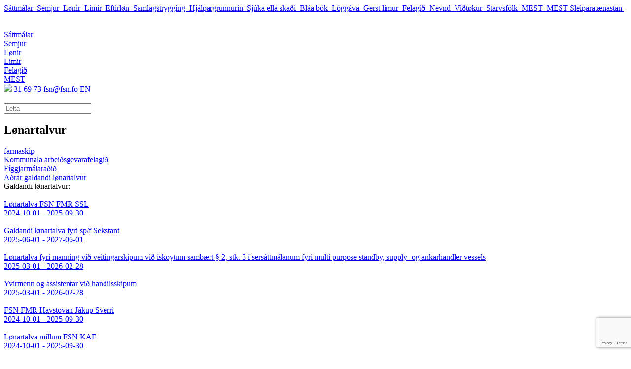

--- FILE ---
content_type: text/html; charset=UTF-8
request_url: https://www.fsn.fo/lonartalvur
body_size: 11818
content:
<!DOCTYPE html>
<html>
<head>
	<script src="https://cookies.q11.qodio.com/assets/static/qookies.js" type="text/javascript"></script>
<script src="https://cookies.q11.qodio.com/api/v1/consent?api_key=eyJhbGciOiJIUzI1NiIsInR5cCI6IkpXVCJ9.eyJwaWQiOiJmby5mc24iLCJpYXQiOjE2MDkyNjc4MjJ9.BMAiRJuhDSI0Im6k9JeBauD5ZQnAgSHiRbZJBQSaxD8" type="text/javascript" defer></script>

<link href="/site/favicon.ico" rel="shortcut icon" type="image/x-icon" />

<!-- ======================= META TAGS ======================= -->


<!-- ======================= GENERAL META TAGS ======================= -->
<meta charset="utf-8">
<meta name="viewport" content="width=device-width, initial-scale=1.0, maximum-scale=1.0, user-scalable=no">
<meta name="keywords" content="fsn, skipara og navigatørfelagið, skipara &amp; navigatørfelag, skiparafelagið, skipari, navigatørfelagið, navigatør">
<meta name="author" content="QODIO">
<meta name="generator" content="Ease">
<meta name="language" content="fo">
<meta name="format-detection" content="telephone=no">


<!-- ======================= OPENGRAPH METATAGS: ALWAYS ======================= -->
<meta property="og:site_name" content="Føroya skipara- og navigatørfelag"/>
<meta property="og:url" content="http://www.fsn.fo/lonartalvur"/>
<meta property="og:type" content="website"/>
<meta property="fb:app_id" content="1980172052305132"/>



	<title>Føroya skipara- og navigatørfelag - Føroya skipara- og navigatørfelag</title>
	<meta name="description" content="Hevur vart rætt navigartøranna síðan 1895">
	<meta property="og:title" content="Føroya skipara- og navigatørfelag" />
	<meta property="og:image" content="http://www.fsn.fo/site/templates/default/assets/images/cache/opengraph_share_w1200_h630_fF_fcFFFFFF.png" />
	<meta property="og:image:type" content="image/png" />
	<meta property="og:image:width" content="1200" />
	<meta property="og:image:height" content="630" />
	<meta property="og:description" content="Hevur vart rætt navigartøranna síðan 1895" />
	

<!-- ================ GOOGLE PLAY APP (META TAGS)  ================ -->


<!-- ================ ITUNES APP (META TAGS)  ================ -->

<!-- ========================== CSS ========================== -->
	<link href="/ease/3rdparty/fonts/FontAwesome/css/fontawesome-all.min.css?v=3.22.0.0-32_0" rel="stylesheet" type="text/css">
		<link href="/ease/3rdparty/js/Lightbox2/jquery.lightbox2.min.css?v=3.22.0.0-32_0" rel="stylesheet" type="text/css">
		<link href="/ease/3rdparty/js/Slick/jquery.slick.min.css?v=3.22.0.0-32_0" rel="stylesheet" type="text/css">
		<link href="/ease/3rdparty/js/jReject/jquery.reject.min.css?v=3.22.0.0-32_0" rel="stylesheet" type="text/css">
		<link href="/ease/3rdparty/js/Qodio/q.checkator.jquery.css?v=3.22.0.0-32_0" rel="stylesheet" type="text/css">
		<link href="/ease/3rdparty/js/Qodio/q.datetator.jquery.css?v=3.22.0.0-32_0" rel="stylesheet" type="text/css">
		<link href="/ease/3rdparty/js/Qodio/q.revealator.jquery.css?v=3.22.0.0-32_0" rel="stylesheet" type="text/css">
		<link href="/ease/3rdparty/js/Qodio/q.lazyloadator.jquery.css?v=3.22.0.0-32_0" rel="stylesheet" type="text/css">
		<link href="/ease/3rdparty/js/Qodio/q.selectator.jquery.css?v=3.22.0.0-32_0" rel="stylesheet" type="text/css">
		<link href="/ease/3rdparty/js/Qodio/q.tagator.jquery.css?v=3.22.0.0-32_0" rel="stylesheet" type="text/css">
		<link href="/ease/css/css.php?v=3.22.0.0-32_0" rel="stylesheet" type="text/css">
	<link href="/site/templates/default/assets/stylesheets/cornerstone/cornerstone.css?v=3.22.0.0-32" rel="stylesheet" type="text/css">
<link href="/site/templates/default/assets/stylesheets/style.css?v=3.22.0.0-32" rel="stylesheet" type="text/css">
<link href="https://fonts.googleapis.com/css?family=RobotoDraft:100,300,400,500,700,400italic" rel="stylesheet">
<link href="https://fonts.googleapis.com/css?family=Arimo:400,700|Titillium+Web:300,400,600,700,900&display=swap" rel="stylesheet">
<!-- ======================= JAVASCRIPT ====================== -->
	<script src="/ease/3rdparty/js/jQuery/jquery-3.2.1.min.js" type="text/javascript"></script>
	<script src="/ease/js/js.php?v=3.22.0.0-32_0" type="text/javascript"></script>
		<script src="/ease/3rdparty/js/Easing/jquery.easing.1.3.min.js?v=3.22.0.0-32_0" type="text/javascript"></script>
		<script src="/ease/3rdparty/js/FileUpload/jquery.ui.widget.min.js?v=3.22.0.0-32_0" type="text/javascript"></script>
		<script src="/ease/3rdparty/js/FileUpload/LoadImage/load-image.all.min.js?v=3.22.0.0-32_0" type="text/javascript"></script>
		<script src="/ease/3rdparty/js/FileUpload/CanvasToBlob/canvas-to-blob.min.js?v=3.22.0.0-32_0" type="text/javascript"></script>
		<script src="/ease/3rdparty/js/FileUpload/jquery.iframe-transport.min.js?v=3.22.0.0-32_0" type="text/javascript"></script>
		<script src="/ease/3rdparty/js/FileUpload/jquery.fileupload.min.js?v=3.22.0.0-32_0" type="text/javascript"></script>
		<script src="/ease/3rdparty/js/FileUpload/jquery.fileupload-process.min.js?v=3.22.0.0-32_0" type="text/javascript"></script>
		<script src="/ease/3rdparty/js/FileUpload/jquery.fileupload-image.min.js?v=3.22.0.0-32_0" type="text/javascript"></script>
		<script src="/ease/3rdparty/js/Highlight/jquery.highlight-3.min.js?v=3.22.0.0-32_0" type="text/javascript"></script>
		<script src="/ease/3rdparty/js/Mark/jquery.mark.min.js?v=3.22.0.0-32_0" type="text/javascript"></script>
		<script src="/ease/3rdparty/js/jReject/jquery.reject.min.js?v=3.22.0.0-32_0" type="text/javascript"></script>
		<script src="/ease/3rdparty/js/Lightbox2/jquery.lightbox2.min.js?v=3.22.0.0-32_0" type="text/javascript"></script>
		<script src="/ease/3rdparty/js/Slick/jquery.slick.min.js?v=3.22.0.0-32_0" type="text/javascript"></script>
		<script src="/ease/3rdparty/js/Sortable/jquery.sortable.min.js?v=3.22.0.0-32_0" type="text/javascript"></script>
		<script src="/ease/3rdparty/js/TableDnD/jquery.tablednd.min.js?v=3.22.0.0-32_0" type="text/javascript"></script>
		<script src="/ease/3rdparty/js/TouchSwipe/jquery.touchSwipe.min.js?v=3.22.0.0-32_0" type="text/javascript"></script>
		<script src="/ease/3rdparty/js/Dotdotdot/jquery.dotdotdot.min.js?v=3.22.0.0-32_0" type="text/javascript"></script>
		<script src="/ease/3rdparty/js/Qodio/q.autocomplete.jquery.js?v=3.22.0.0-32_0" type="text/javascript"></script>
		<script src="/ease/3rdparty/js/Qodio/q.checkator.jquery.js?v=3.22.0.0-32_0" type="text/javascript"></script>
		<script src="/ease/3rdparty/js/Qodio/q.custom.jquery.js?v=3.22.0.0-32_0" type="text/javascript"></script>
		<script src="/ease/3rdparty/js/Qodio/q.datetator-da.jquery.js?v=3.22.0.0-32_0" type="text/javascript"></script>
		<script src="/ease/3rdparty/js/Qodio/q.datetator-en.jquery.js?v=3.22.0.0-32_0" type="text/javascript"></script>
		<script src="/ease/3rdparty/js/Qodio/q.datetator-fo.jquery.js?v=3.22.0.0-32_0" type="text/javascript"></script>
		<script src="/ease/3rdparty/js/Qodio/q.datetator.jquery.js?v=3.22.0.0-32_0" type="text/javascript"></script>
		<script src="/ease/3rdparty/js/Qodio/q.numbertor.jquery.js?v=3.22.0.0-32_0" type="text/javascript"></script>
		<script src="/ease/3rdparty/js/Qodio/q.revealator.jquery.js?v=3.22.0.0-32_0" type="text/javascript"></script>
		<script src="/ease/3rdparty/js/Qodio/q.lazyloadator.jquery.js?v=3.22.0.0-32_0" type="text/javascript"></script>
		<script src="/ease/3rdparty/js/Qodio/q.selectator.jquery.js?v=3.22.0.0-32_0" type="text/javascript"></script>
		<script src="/ease/3rdparty/js/Qodio/q.slugator.jquery.js?v=3.22.0.0-32_0" type="text/javascript"></script>
		<script src="/ease/3rdparty/js/Qodio/q.svg.jquery.js?v=3.22.0.0-32_0" type="text/javascript"></script>
		<script src="/ease/3rdparty/js/Qodio/q.tagator.jquery.js?v=3.22.0.0-32_0" type="text/javascript"></script>
		<script src="/ease/3rdparty/js/Qodio/q.timetator.jquery.js?v=3.22.0.0-32_0" type="text/javascript"></script>
		<script src="/ease/3rdparty/js/Qodio/q.validator.jquery.js?v=3.22.0.0-32_0" type="text/javascript"></script>
	<script src="/site/templates/default/assets/javascripts/audioplayer.js?v=3.22.0.0-32" type="text/javascript"></script>
<script>
	var addthis_config = {
		ui_language: Ease.siteLanguage
	};
	var Revealator = {
		scroll_padding: 60,
		effects_padding: -200
	}
</script>
<script src="https://www.google.com/recaptcha/api.js?render=6LeY3K4UAAAAAMmSD3y3PlwtmoqqkaPi-QNBv2k7"></script>
<script>
	$(function() {
		 
	Ease.siteLanguage             = 'fo';
	Ease.siteUsesHttps            = false;
	Ease.isLoggedIn               = false;
	Ease.base64Url                = 'L2xvbmFydGFsdnVy';
	Ease.language                 = 'fo';
	Ease.templatefolder           = 'site/templates/default';
	Ease.richtextColorMap         = ["000000","Black","ffffff","White","5c9a39","Success","ef4228","Warning"];
	Ease.richtextColorSupport     = false;
	Ease.richtextTableCellClasses = [{"title":"None","value":""},{"title":"Sni\u00f0 1","value":"richtext--table-cell--layout1"},{"title":"Sni\u00f0 2","value":"richtext--table-cell--layout2"}];
	Tools.language                = Ease.siteLanguage;
	Validator.language            = Ease.siteLanguage;
	Ease.initialize();
		});
</script>
</head>

<body offcanvas="left" id="page_lonartalvur" class="main page_lonartalvur slug_lonartalvur    ">

	<div id="offcanvas--dimmer" p-visibility="hide"></div>


<div id="offcanvas--pane" p-visibility="hide">
	
<nav class="offcanvas--menu" id="ease_menu_1" data-ease-Template="components/offcanvas-menu" data-ease-MenuId="1" data-ease-MenuitemId="" data-ease-StartDepth="1" data-ease-EndDepth="" data-ease-Class="" data-ease-HideAdd="" data-ease-ShowTitle="" >

				<a class="offcanvas--menuitem offcanvas--menuitem--depth1  ease-edit" href="/sattmalar?filter=Rei%C3%B0arafelagi%C3%B0%20fyri%20farmaskip" target="_self" data-ease-Template="components/offcanvas-menu" data-ease-MenuitemId="66" data-ease-MenuId="1" >
				Sáttmálar&nbsp; 			</a>

						<a class="offcanvas--menuitem offcanvas--menuitem--depth1  ease-edit" href="/semjur" target="_self" data-ease-Template="components/offcanvas-menu" data-ease-MenuitemId="97" data-ease-MenuId="1" >
				Semjur&nbsp; 			</a>

						<a class="offcanvas--menuitem offcanvas--menuitem--depth1  ease-edit" href="/lonartalvur?filter=Farmaskip" target="_self" data-ease-Template="components/offcanvas-menu" data-ease-MenuitemId="67" data-ease-MenuId="1" >
				Lønir&nbsp; 			</a>

						<a class="offcanvas--menuitem offcanvas--menuitem--depth1  ease-edit" href="/limir" target="_self" data-ease-Template="components/offcanvas-menu" data-ease-MenuitemId="1" data-ease-MenuId="1" >
				Limir&nbsp; <i class="fas fa-chevron-right"></i>			</a>

								<a class="offcanvas--menuitem offcanvas--menuitem--depth2  ease-edit" href="/eftirlon" target="_self" data-ease-Template="components/offcanvas-menu" data-ease-MenuitemId="74" data-ease-MenuId="1" >
						Eftirløn&nbsp; 					</a>

										<a class="offcanvas--menuitem offcanvas--menuitem--depth2  ease-edit" href="/samlagstrygging" target="_self" data-ease-Template="components/offcanvas-menu" data-ease-MenuitemId="75" data-ease-MenuId="1" >
						Samlagstrygging&nbsp; 					</a>

										<a class="offcanvas--menuitem offcanvas--menuitem--depth2  ease-edit" href="/hjalpargrunnurin" target="_self" data-ease-Template="components/offcanvas-menu" data-ease-MenuitemId="80" data-ease-MenuId="1" >
						Hjálpargrunnurin&nbsp; 					</a>

										<a class="offcanvas--menuitem offcanvas--menuitem--depth2  ease-edit" href="/sjuka-ella-skadi" target="_self" data-ease-Template="components/offcanvas-menu" data-ease-MenuitemId="76" data-ease-MenuId="1" >
						Sjúka ella skaði&nbsp; 					</a>

										<a class="offcanvas--menuitem offcanvas--menuitem--depth2  ease-edit" href="/blaa-bok" target="_self" data-ease-Template="components/offcanvas-menu" data-ease-MenuitemId="77" data-ease-MenuId="1" >
						Bláa bók&nbsp; 					</a>

										<a class="offcanvas--menuitem offcanvas--menuitem--depth2  ease-edit" href="/loggava" target="_self" data-ease-Template="components/offcanvas-menu" data-ease-MenuitemId="82" data-ease-MenuId="1" >
						Lóggáva&nbsp; 					</a>

										<a class="offcanvas--menuitem offcanvas--menuitem--depth2  ease-edit" href="/gerst-limur" target="_self" data-ease-Template="components/offcanvas-menu" data-ease-MenuitemId="78" data-ease-MenuId="1" >
						Gerst limur&nbsp; 					</a>

								<a class="offcanvas--menuitem offcanvas--menuitem--depth1  ease-edit" href="/felagid" target="_self" data-ease-Template="components/offcanvas-menu" data-ease-MenuitemId="68" data-ease-MenuId="1" >
				Felagið&nbsp; <i class="fas fa-chevron-right"></i>			</a>

								<a class="offcanvas--menuitem offcanvas--menuitem--depth2  ease-edit" href="/nevnd" target="_self" data-ease-Template="components/offcanvas-menu" data-ease-MenuitemId="70" data-ease-MenuId="1" >
						Nevnd&nbsp; 					</a>

										<a class="offcanvas--menuitem offcanvas--menuitem--depth2  ease-edit" href="/vidtokur" target="_self" data-ease-Template="components/offcanvas-menu" data-ease-MenuitemId="71" data-ease-MenuId="1" >
						Viðtøkur&nbsp; 					</a>

										<a class="offcanvas--menuitem offcanvas--menuitem--depth2  ease-edit" href="/starvsfolk" target="_self" data-ease-Template="components/offcanvas-menu" data-ease-MenuitemId="81" data-ease-MenuId="1" >
						Starvsfólk&nbsp; 					</a>

								<a class="offcanvas--menuitem offcanvas--menuitem--depth1  ease-edit" href="/102" target="_self" data-ease-Template="components/offcanvas-menu" data-ease-MenuitemId="102" data-ease-MenuId="1" >
				MEST&nbsp; <i class="fas fa-chevron-right"></i>			</a>

								<a class="offcanvas--menuitem offcanvas--menuitem--depth2  ease-edit" href="/103" target="_self" data-ease-Template="components/offcanvas-menu" data-ease-MenuitemId="103" data-ease-MenuId="1" >
						MEST Sleiparatænastan&nbsp; 					</a>

					
</nav>
</div>


<div id="offcanvas--close" class="offcanvas--toggle">
	<img class="offcanvas--close-icon" src="/site/templates/default/assets/images/x.svg" width="32" height="32" alt="">
</div>

	<section id="site--component">

		<header class="site--header offcanvas-push site--header--lonartalvur" id="header--component" p-visibility="hide">
	<section class="header--section-upper">
		<wrapper>
			<grid>

								<column collapse l-visibility="hide" class="header--toggle-column offcanvas--toggle">
					<img class="header--offcanvas-toggle svg" src="/site/templates/default/assets/images/icon_menu.svg" width="32px" height="32px" alt="">
				</column>

								<column md-visibility="hide" l="5" class="header--column--menu">
					<section class="menu--component">
						
<nav class="menu--self menu--self--1  menu--self--depth-1" id="ease_menu_1" data-ease-Template="components/menu" data-ease-MenuId="1" data-ease-MenuitemId="" data-ease-StartDepth="1" data-ease-EndDepth="1" data-ease-Class="" data-ease-HideAdd="" data-ease-ShowTitle="" >
	
				<a class="menu--menuitem ease-edit menu--menuitem--sattmalar?filter=Rei%C3%B0arafelagi%C3%B0%20fyri%20farmaskip menu--menuitem-- " href="/sattmalar?filter=Rei%C3%B0arafelagi%C3%B0%20fyri%20farmaskip" target="_self" data-ease-Template="components/menu" data-ease-MenuitemId="66" data-ease-MenuId="1"  tabindex="0">
				<div class="menu--menuitem-inner">
					Sáttmálar				</div>
			</a>
					<a class="menu--menuitem ease-edit menu--menuitem--semjur menu--menuitem-- " href="/semjur" target="_self" data-ease-Template="components/menu" data-ease-MenuitemId="97" data-ease-MenuId="1"  tabindex="0">
				<div class="menu--menuitem-inner">
					Semjur				</div>
			</a>
					<a class="menu--menuitem ease-edit menu--menuitem--lonartalvur?filter=Farmaskip menu--menuitem-- " href="/lonartalvur?filter=Farmaskip" target="_self" data-ease-Template="components/menu" data-ease-MenuitemId="67" data-ease-MenuId="1"  tabindex="0">
				<div class="menu--menuitem-inner">
					Lønir				</div>
			</a>
					<a class="menu--menuitem ease-edit menu--menuitem--1 menu--menuitem-- " href="/limir" target="_self" data-ease-Template="components/menu" data-ease-MenuitemId="1" data-ease-MenuId="1"  tabindex="0">
				<div class="menu--menuitem-inner">
					Limir				</div>
			</a>
					<a class="menu--menuitem ease-edit menu--menuitem--68 menu--menuitem-- " href="/felagid" target="_self" data-ease-Template="components/menu" data-ease-MenuitemId="68" data-ease-MenuId="1"  tabindex="0">
				<div class="menu--menuitem-inner">
					Felagið				</div>
			</a>
					<a class="menu--menuitem ease-edit menu--menuitem--102 menu--menuitem-- " href="/102" target="_self" data-ease-Template="components/menu" data-ease-MenuitemId="102" data-ease-MenuId="1"  tabindex="0">
				<div class="menu--menuitem-inner">
					MEST				</div>
			</a>
		
</nav>
					</section>

					
				
				</column>
									<column l="2" collapse="vertical right" class="header--column--logo" align-self="middle">
						<a href="/" class="header--logo">
							<img src="/site/templates/default/assets/images/fsn.svg" expand>
						</a>
					</column>
				

<column l="5" collapse="vertical right" class="header--social ease-edit" align-self="middle" id="ease_flexibleitem_10" data-ease-Template="components/flexibleitem_header_social" data-ease-FlexibleitemId="10" data-ease-Class="" data-ease-Elements="{&quot;phone&quot;:&quot;text&quot;,&quot;mail&quot;:&quot;text&quot;}" data-ease-DefaultValues="[]" data-ease-Options="[]" >
	
		<a href="tel:" class="header--social-item">
			<span><i class="fas fa-phone"></i></span> 31 69 73		</a>
		<a href="mailto:" class="header--social-item">
			<span><i class="fas fa-envelope"></i></span> fsn@fsn.fo		</a>
		<a class="header--social-language" href="/english">
			EN
		</a>
				<section class="site-search--component" id="site-search--component">
			<div class="site-search--toggle">
				<img src="/site/templates/default/assets/images/icon_search.svg" width="16px" height="16px" class="site-search--icon--search svg">
			</div>
			<div class="site-search--searchbox-holder">
				<form action="/search" class="site-search--searchbox ease_preventOverlay">
					<input type="text" name="_Search" placeholder="Leita" id="site-search--searchbox-input" class="site-search--searchbox-input">
				</form>
			</div>
		</section>
	</column>				
			</grid>
		</wrapper>
	</section>
		
</header>
		<main class="site--main" id="main--component">
			<section class="upper-content--compoentent">
	<wrapper>
		<grid>
			<column s="12">
				<h2 class="upper-content--title">
					Lønartalvur
				</h2>
			</column>
		</grid>
	</wrapper>
</section>
<section class="layout--component filter--component">
	<div class="layout--left-fill"></div>
	<wrapper>
		<grid align-columns="around">


			<column class="layout--left-pane" collapse s="12"  l="3">
				<section class="sattmalar-filter--component">
					<div class="sattmalar-filter--self">
						<div class="sattmalar-filter--item">
							<a href="/lonartalvur?filter=Farmaskip" class="sattmalar-filter--link  ">
								<i class="pagemenu--icon fas fa-chevron-right"></i>farmaskip
							</a>
						</div>
						<div class="sattmalar-filter--item">
							<a href="/lonartalvur?filter=Kommunala arbeiðsgevarafelagið" class="sattmalar-filter--link  ">
								<i class="pagemenu--icon fas fa-chevron-right"></i>Kommunala arbeiðsgevarafelagið
							</a>
						</div>
						<div class="sattmalar-filter--item">
							<a href="/lonartalvur?filter=Fíggjarmálaraðið" class="sattmalar-filter--link  ">
								<i class="pagemenu--icon fas fa-chevron-right"></i>Fíggjarmálaraðið
							</a>
						</div>
						<div class="sattmalar-filter--item">
							<a href="/lonartalvur?filter=AÐRAR GALDANDI LØNARTALVUR" class="sattmalar-filter--link  ">
								<i class="pagemenu--icon fas fa-chevron-right"></i>Aðrar galdandi lønartalvur
							</a>
						</div>
					</div>
				</section>
			</column>

			<column class="layout--center-pane" collapse s="12" l="auto"> 
				<section class="sattmalar--component">
					<div class="sattmalar--main-title">
						Galdandi lønartalvur:
					</div>
					<div class="sattmalar--title">
											</div>
					
<grid collapse class="sattmalar--self ease-edit employees " id="ease_flexiblelist_2" data-ease-Template="components/flexiblelist_sattmalar" data-ease-FlexiblelistId="2" data-ease-Class="" data-ease-Search="" data-ease-Offset="0" data-ease-Limit="1000" data-ease-Interval="20" data-ease-OrderBy="order" data-ease-Elements="{&quot;file&quot;:&quot;file&quot;,&quot;filetype&quot;:&quot;multiselect&quot;,&quot;content&quot;:&quot;text&quot;,&quot;start&quot;:&quot;date&quot;,&quot;finish&quot;:&quot;date&quot;,&quot;active&quot;:&quot;checkbox&quot;,&quot;sattmalar&quot;:&quot;multiselect&quot;}" data-ease-ListColumns="{&quot;1&quot;:&quot;content&quot;,&quot;2&quot;:&quot;start&quot;}" data-ease-Filters="[{&quot;alias&quot;:&quot;sattmalar&quot;,&quot;value&quot;:null,&quot;operator&quot;:&quot;=&quot;}]" data-ease-FilteringType="AND" data-ease-DefaultValues="{&quot;sattmalar&quot;:[null]}" data-ease-Options="{&quot;filetype&quot;:[&quot;PDF&quot;,&quot;XLS&quot;,&quot;DOC&quot;],&quot;sattmalar&quot;:[&quot;Farmaskip&quot;,&quot;Kommunala arbei\u00f0sgevarafelagi\u00f0&quot;,&quot;F\u00edggjarm\u00e1lara\u00f0i\u00f0&quot;,&quot;A\u00f0rar galdandi l\u00f8nartalvur&quot;]}" >
	
					<column s="12" collapse class="sattmalar--item ease-edit " data-ease-Template="components/flexiblelist_sattmalar" data-ease-FlexiblelistItemId="190" data-ease-FlexiblelistId="2" data-ease-Elements="{&quot;file&quot;:&quot;file&quot;,&quot;filetype&quot;:&quot;multiselect&quot;,&quot;content&quot;:&quot;text&quot;,&quot;start&quot;:&quot;date&quot;,&quot;finish&quot;:&quot;date&quot;,&quot;active&quot;:&quot;checkbox&quot;,&quot;sattmalar&quot;:&quot;multiselect&quot;}" data-ease-ListColumns="{&quot;1&quot;:&quot;content&quot;,&quot;2&quot;:&quot;start&quot;}" data-ease-Filters="[{&quot;alias&quot;:&quot;sattmalar&quot;,&quot;value&quot;:null,&quot;operator&quot;:&quot;=&quot;}]" data-ease-DefaultValues="{&quot;sattmalar&quot;:[null]}" data-ease-Options="{&quot;filetype&quot;:[&quot;PDF&quot;,&quot;XLS&quot;,&quot;DOC&quot;],&quot;sattmalar&quot;:[&quot;Farmaskip&quot;,&quot;Kommunala arbei\u00f0sgevarafelagi\u00f0&quot;,&quot;F\u00edggjarm\u00e1lara\u00f0i\u00f0&quot;,&quot;A\u00f0rar galdandi l\u00f8nartalvur&quot;]}" >
					<a class="sattmalar--link" href="upload/files/loenartalva-ssl-fsn-1-okt-2024pdf_a8eede2d9321edb12e6f85702662c873825c39fc.pdf" target="_blank">
						<grid>
							<column md-collapse="right" s="2" l="1">
																	<div class="sattmalar--file">
																					<img src="/site/templates/default/assets/images/PDF.svg" alt="">
																			</div>
															</column>
							<column s="6" l="7">
																	<div class="sattmalar--content">
										Lønartalva  FSN  FMR SSL 									</div>
															</column>
							<column s="4" l="4">
																	<div class="sattmalar--date">
										2024-10-01 - 2025-09-30									</div>
															</column>
	
	
						</grid>
					</a>
				</column>
							<column s="12" collapse class="sattmalar--item ease-edit " data-ease-Template="components/flexiblelist_sattmalar" data-ease-FlexiblelistItemId="189" data-ease-FlexiblelistId="2" data-ease-Elements="{&quot;file&quot;:&quot;file&quot;,&quot;filetype&quot;:&quot;multiselect&quot;,&quot;content&quot;:&quot;text&quot;,&quot;start&quot;:&quot;date&quot;,&quot;finish&quot;:&quot;date&quot;,&quot;active&quot;:&quot;checkbox&quot;,&quot;sattmalar&quot;:&quot;multiselect&quot;}" data-ease-ListColumns="{&quot;1&quot;:&quot;content&quot;,&quot;2&quot;:&quot;start&quot;}" data-ease-Filters="[{&quot;alias&quot;:&quot;sattmalar&quot;,&quot;value&quot;:null,&quot;operator&quot;:&quot;=&quot;}]" data-ease-DefaultValues="{&quot;sattmalar&quot;:[null]}" data-ease-Options="{&quot;filetype&quot;:[&quot;PDF&quot;,&quot;XLS&quot;,&quot;DOC&quot;],&quot;sattmalar&quot;:[&quot;Farmaskip&quot;,&quot;Kommunala arbei\u00f0sgevarafelagi\u00f0&quot;,&quot;F\u00edggjarm\u00e1lara\u00f0i\u00f0&quot;,&quot;A\u00f0rar galdandi l\u00f8nartalvur&quot;]}" >
					<a class="sattmalar--link" href="upload/files/lonartalva-sekstant-1-apr-2025-til-1-apr-2027xlsx_bae7835884f7fe48f91fed9969c7ee307f2ce7ed.xlsx" target="_blank">
						<grid>
							<column md-collapse="right" s="2" l="1">
																	<div class="sattmalar--file">
																					<img src="/site/templates/default/assets/images/XLS.svg" alt="">
																			</div>
															</column>
							<column s="6" l="7">
																	<div class="sattmalar--content">
										Galdandi lønartalva fyri sp/f Sekstant									</div>
															</column>
							<column s="4" l="4">
																	<div class="sattmalar--date">
										2025-06-01 - 2027-06-01									</div>
															</column>
	
	
						</grid>
					</a>
				</column>
							<column s="12" collapse class="sattmalar--item ease-edit " data-ease-Template="components/flexiblelist_sattmalar" data-ease-FlexiblelistItemId="181" data-ease-FlexiblelistId="2" data-ease-Elements="{&quot;file&quot;:&quot;file&quot;,&quot;filetype&quot;:&quot;multiselect&quot;,&quot;content&quot;:&quot;text&quot;,&quot;start&quot;:&quot;date&quot;,&quot;finish&quot;:&quot;date&quot;,&quot;active&quot;:&quot;checkbox&quot;,&quot;sattmalar&quot;:&quot;multiselect&quot;}" data-ease-ListColumns="{&quot;1&quot;:&quot;content&quot;,&quot;2&quot;:&quot;start&quot;}" data-ease-Filters="[{&quot;alias&quot;:&quot;sattmalar&quot;,&quot;value&quot;:null,&quot;operator&quot;:&quot;=&quot;}]" data-ease-DefaultValues="{&quot;sattmalar&quot;:[null]}" data-ease-Options="{&quot;filetype&quot;:[&quot;PDF&quot;,&quot;XLS&quot;,&quot;DOC&quot;],&quot;sattmalar&quot;:[&quot;Farmaskip&quot;,&quot;Kommunala arbei\u00f0sgevarafelagi\u00f0&quot;,&quot;F\u00edggjarm\u00e1lara\u00f0i\u00f0&quot;,&quot;A\u00f0rar galdandi l\u00f8nartalvur&quot;]}" >
					<a class="sattmalar--link" href="upload/files/lonartalvur-2025-2026-veitingarskippdf_c4a1c35685cd6e64ae6219b09834a69a5482b7b6.pdf" target="_blank">
						<grid>
							<column md-collapse="right" s="2" l="1">
																	<div class="sattmalar--file">
																					<img src="/site/templates/default/assets/images/PDF.svg" alt="">
																			</div>
															</column>
							<column s="6" l="7">
																	<div class="sattmalar--content">
										Lønartalva fyri manning við veitingarskipum við ískoytum sambært § 2, stk. 3 í sersáttmálanum fyri multi purpose standby, supply- og ankarhandler vessels									</div>
															</column>
							<column s="4" l="4">
																	<div class="sattmalar--date">
										2025-03-01 - 2026-02-28									</div>
															</column>
	
	
						</grid>
					</a>
				</column>
							<column s="12" collapse class="sattmalar--item ease-edit " data-ease-Template="components/flexiblelist_sattmalar" data-ease-FlexiblelistItemId="180" data-ease-FlexiblelistId="2" data-ease-Elements="{&quot;file&quot;:&quot;file&quot;,&quot;filetype&quot;:&quot;multiselect&quot;,&quot;content&quot;:&quot;text&quot;,&quot;start&quot;:&quot;date&quot;,&quot;finish&quot;:&quot;date&quot;,&quot;active&quot;:&quot;checkbox&quot;,&quot;sattmalar&quot;:&quot;multiselect&quot;}" data-ease-ListColumns="{&quot;1&quot;:&quot;content&quot;,&quot;2&quot;:&quot;start&quot;}" data-ease-Filters="[{&quot;alias&quot;:&quot;sattmalar&quot;,&quot;value&quot;:null,&quot;operator&quot;:&quot;=&quot;}]" data-ease-DefaultValues="{&quot;sattmalar&quot;:[null]}" data-ease-Options="{&quot;filetype&quot;:[&quot;PDF&quot;,&quot;XLS&quot;,&quot;DOC&quot;],&quot;sattmalar&quot;:[&quot;Farmaskip&quot;,&quot;Kommunala arbei\u00f0sgevarafelagi\u00f0&quot;,&quot;F\u00edggjarm\u00e1lara\u00f0i\u00f0&quot;,&quot;A\u00f0rar galdandi l\u00f8nartalvur&quot;]}" >
					<a class="sattmalar--link" href="upload/files/lonartalvur-2025-2026-handilsskippdf_0270bc23e4c6bddc5a58cde5826b41d289506dc7.pdf" target="_blank">
						<grid>
							<column md-collapse="right" s="2" l="1">
																	<div class="sattmalar--file">
																					<img src="/site/templates/default/assets/images/PDF.svg" alt="">
																			</div>
															</column>
							<column s="6" l="7">
																	<div class="sattmalar--content">
										Yvirmenn og assistentar við handilsskipum									</div>
															</column>
							<column s="4" l="4">
																	<div class="sattmalar--date">
										2025-03-01 - 2026-02-28									</div>
															</column>
	
	
						</grid>
					</a>
				</column>
							<column s="12" collapse class="sattmalar--item ease-edit " data-ease-Template="components/flexiblelist_sattmalar" data-ease-FlexiblelistItemId="175" data-ease-FlexiblelistId="2" data-ease-Elements="{&quot;file&quot;:&quot;file&quot;,&quot;filetype&quot;:&quot;multiselect&quot;,&quot;content&quot;:&quot;text&quot;,&quot;start&quot;:&quot;date&quot;,&quot;finish&quot;:&quot;date&quot;,&quot;active&quot;:&quot;checkbox&quot;,&quot;sattmalar&quot;:&quot;multiselect&quot;}" data-ease-ListColumns="{&quot;1&quot;:&quot;content&quot;,&quot;2&quot;:&quot;start&quot;}" data-ease-Filters="[{&quot;alias&quot;:&quot;sattmalar&quot;,&quot;value&quot;:null,&quot;operator&quot;:&quot;=&quot;}]" data-ease-DefaultValues="{&quot;sattmalar&quot;:[null]}" data-ease-Options="{&quot;filetype&quot;:[&quot;PDF&quot;,&quot;XLS&quot;,&quot;DOC&quot;],&quot;sattmalar&quot;:[&quot;Farmaskip&quot;,&quot;Kommunala arbei\u00f0sgevarafelagi\u00f0&quot;,&quot;F\u00edggjarm\u00e1lara\u00f0i\u00f0&quot;,&quot;A\u00f0rar galdandi l\u00f8nartalvur&quot;]}" >
					<a class="sattmalar--link" href="upload/files/lonartalva-havstovan-fsn-2022-2025-akk-pdfpdf_dbbbb28bbb5b51f46672871a9a2e7d768768f477.pdf" target="_blank">
						<grid>
							<column md-collapse="right" s="2" l="1">
																	<div class="sattmalar--file">
																					<img src="/site/templates/default/assets/images/PDF.svg" alt="">
																			</div>
															</column>
							<column s="6" l="7">
																	<div class="sattmalar--content">
										FSN  FMR Havstovan Jákup Sverri									</div>
															</column>
							<column s="4" l="4">
																	<div class="sattmalar--date">
										2024-10-01 - 2025-09-30									</div>
															</column>
	
	
						</grid>
					</a>
				</column>
							<column s="12" collapse class="sattmalar--item ease-edit " data-ease-Template="components/flexiblelist_sattmalar" data-ease-FlexiblelistItemId="173" data-ease-FlexiblelistId="2" data-ease-Elements="{&quot;file&quot;:&quot;file&quot;,&quot;filetype&quot;:&quot;multiselect&quot;,&quot;content&quot;:&quot;text&quot;,&quot;start&quot;:&quot;date&quot;,&quot;finish&quot;:&quot;date&quot;,&quot;active&quot;:&quot;checkbox&quot;,&quot;sattmalar&quot;:&quot;multiselect&quot;}" data-ease-ListColumns="{&quot;1&quot;:&quot;content&quot;,&quot;2&quot;:&quot;start&quot;}" data-ease-Filters="[{&quot;alias&quot;:&quot;sattmalar&quot;,&quot;value&quot;:null,&quot;operator&quot;:&quot;=&quot;}]" data-ease-DefaultValues="{&quot;sattmalar&quot;:[null]}" data-ease-Options="{&quot;filetype&quot;:[&quot;PDF&quot;,&quot;XLS&quot;,&quot;DOC&quot;],&quot;sattmalar&quot;:[&quot;Farmaskip&quot;,&quot;Kommunala arbei\u00f0sgevarafelagi\u00f0&quot;,&quot;F\u00edggjarm\u00e1lara\u00f0i\u00f0&quot;,&quot;A\u00f0rar galdandi l\u00f8nartalvur&quot;]}" >
					<a class="sattmalar--link" href="upload/files/loenartalva-1-oktober-2024-fsn-vid-nyggju-flokkingini-1pdf_152932572edbc2aa37e5a86a66ceb705a2954ded.pdf" target="_blank">
						<grid>
							<column md-collapse="right" s="2" l="1">
																	<div class="sattmalar--file">
																					<img src="/site/templates/default/assets/images/PDF.svg" alt="">
																			</div>
															</column>
							<column s="6" l="7">
																	<div class="sattmalar--content">
										Lønartalva millum FSN    KAF									</div>
															</column>
							<column s="4" l="4">
																	<div class="sattmalar--date">
										2024-10-01 - 2025-09-30									</div>
															</column>
	
	
						</grid>
					</a>
				</column>
							<column s="12" collapse class="sattmalar--item ease-edit " data-ease-Template="components/flexiblelist_sattmalar" data-ease-FlexiblelistItemId="170" data-ease-FlexiblelistId="2" data-ease-Elements="{&quot;file&quot;:&quot;file&quot;,&quot;filetype&quot;:&quot;multiselect&quot;,&quot;content&quot;:&quot;text&quot;,&quot;start&quot;:&quot;date&quot;,&quot;finish&quot;:&quot;date&quot;,&quot;active&quot;:&quot;checkbox&quot;,&quot;sattmalar&quot;:&quot;multiselect&quot;}" data-ease-ListColumns="{&quot;1&quot;:&quot;content&quot;,&quot;2&quot;:&quot;start&quot;}" data-ease-Filters="[{&quot;alias&quot;:&quot;sattmalar&quot;,&quot;value&quot;:null,&quot;operator&quot;:&quot;=&quot;}]" data-ease-DefaultValues="{&quot;sattmalar&quot;:[null]}" data-ease-Options="{&quot;filetype&quot;:[&quot;PDF&quot;,&quot;XLS&quot;,&quot;DOC&quot;],&quot;sattmalar&quot;:[&quot;Farmaskip&quot;,&quot;Kommunala arbei\u00f0sgevarafelagi\u00f0&quot;,&quot;F\u00edggjarm\u00e1lara\u00f0i\u00f0&quot;,&quot;A\u00f0rar galdandi l\u00f8nartalvur&quot;]}" >
					<a class="sattmalar--link" href="upload/files/lonartalva-ssl-fsn-1-juli-2024pdf_cc2cd5c78b5ffd662145b5c5ba9ff92403f24a11.pdf" target="_blank">
						<grid>
							<column md-collapse="right" s="2" l="1">
																	<div class="sattmalar--file">
																					<img src="/site/templates/default/assets/images/PDF.svg" alt="">
																			</div>
															</column>
							<column s="6" l="7">
																	<div class="sattmalar--content">
										Lønartalva millum FSN FMR SSL									</div>
															</column>
							<column s="4" l="4">
																	<div class="sattmalar--date">
										2024-07-01 - 2024-09-30									</div>
															</column>
	
	
						</grid>
					</a>
				</column>
							<column s="12" collapse class="sattmalar--item ease-edit " data-ease-Template="components/flexiblelist_sattmalar" data-ease-FlexiblelistItemId="169" data-ease-FlexiblelistId="2" data-ease-Elements="{&quot;file&quot;:&quot;file&quot;,&quot;filetype&quot;:&quot;multiselect&quot;,&quot;content&quot;:&quot;text&quot;,&quot;start&quot;:&quot;date&quot;,&quot;finish&quot;:&quot;date&quot;,&quot;active&quot;:&quot;checkbox&quot;,&quot;sattmalar&quot;:&quot;multiselect&quot;}" data-ease-ListColumns="{&quot;1&quot;:&quot;content&quot;,&quot;2&quot;:&quot;start&quot;}" data-ease-Filters="[{&quot;alias&quot;:&quot;sattmalar&quot;,&quot;value&quot;:null,&quot;operator&quot;:&quot;=&quot;}]" data-ease-DefaultValues="{&quot;sattmalar&quot;:[null]}" data-ease-Options="{&quot;filetype&quot;:[&quot;PDF&quot;,&quot;XLS&quot;,&quot;DOC&quot;],&quot;sattmalar&quot;:[&quot;Farmaskip&quot;,&quot;Kommunala arbei\u00f0sgevarafelagi\u00f0&quot;,&quot;F\u00edggjarm\u00e1lara\u00f0i\u00f0&quot;,&quot;A\u00f0rar galdandi l\u00f8nartalvur&quot;]}" >
					<a class="sattmalar--link" href="upload/files/lonartalva-js-01-okt-2024-25pdf_711d6695867ba8a716443dedaa71bf1a967361a5.pdf" target="_blank">
						<grid>
							<column md-collapse="right" s="2" l="1">
																	<div class="sattmalar--file">
																					<img src="/site/templates/default/assets/images/PDF.svg" alt="">
																			</div>
															</column>
							<column s="6" l="7">
																	<div class="sattmalar--content">
										Lønartalva millum FSN  FMR Jákup Sverri									</div>
															</column>
							<column s="4" l="4">
																	<div class="sattmalar--date">
										2024-10-01 - 2025-09-30									</div>
															</column>
	
	
						</grid>
					</a>
				</column>
							<column s="12" collapse class="sattmalar--item ease-edit " data-ease-Template="components/flexiblelist_sattmalar" data-ease-FlexiblelistItemId="168" data-ease-FlexiblelistId="2" data-ease-Elements="{&quot;file&quot;:&quot;file&quot;,&quot;filetype&quot;:&quot;multiselect&quot;,&quot;content&quot;:&quot;text&quot;,&quot;start&quot;:&quot;date&quot;,&quot;finish&quot;:&quot;date&quot;,&quot;active&quot;:&quot;checkbox&quot;,&quot;sattmalar&quot;:&quot;multiselect&quot;}" data-ease-ListColumns="{&quot;1&quot;:&quot;content&quot;,&quot;2&quot;:&quot;start&quot;}" data-ease-Filters="[{&quot;alias&quot;:&quot;sattmalar&quot;,&quot;value&quot;:null,&quot;operator&quot;:&quot;=&quot;}]" data-ease-DefaultValues="{&quot;sattmalar&quot;:[null]}" data-ease-Options="{&quot;filetype&quot;:[&quot;PDF&quot;,&quot;XLS&quot;,&quot;DOC&quot;],&quot;sattmalar&quot;:[&quot;Farmaskip&quot;,&quot;Kommunala arbei\u00f0sgevarafelagi\u00f0&quot;,&quot;F\u00edggjarm\u00e1lara\u00f0i\u00f0&quot;,&quot;A\u00f0rar galdandi l\u00f8nartalvur&quot;]}" >
					<a class="sattmalar--link" href="upload/files/lonartalva-js-01-okt-2023-24pdf_6e2de59d51bfde3ac13a1cddc2558f60086d305d.pdf" target="_blank">
						<grid>
							<column md-collapse="right" s="2" l="1">
																	<div class="sattmalar--file">
																					<img src="/site/templates/default/assets/images/PDF.svg" alt="">
																			</div>
															</column>
							<column s="6" l="7">
																	<div class="sattmalar--content">
										Lønartalva millum FSN  FMR Jákup Sverri									</div>
															</column>
							<column s="4" l="4">
																	<div class="sattmalar--date">
										2023-10-01 - 2024-09-30									</div>
															</column>
	
	
						</grid>
					</a>
				</column>
							<column s="12" collapse class="sattmalar--item ease-edit " data-ease-Template="components/flexiblelist_sattmalar" data-ease-FlexiblelistItemId="167" data-ease-FlexiblelistId="2" data-ease-Elements="{&quot;file&quot;:&quot;file&quot;,&quot;filetype&quot;:&quot;multiselect&quot;,&quot;content&quot;:&quot;text&quot;,&quot;start&quot;:&quot;date&quot;,&quot;finish&quot;:&quot;date&quot;,&quot;active&quot;:&quot;checkbox&quot;,&quot;sattmalar&quot;:&quot;multiselect&quot;}" data-ease-ListColumns="{&quot;1&quot;:&quot;content&quot;,&quot;2&quot;:&quot;start&quot;}" data-ease-Filters="[{&quot;alias&quot;:&quot;sattmalar&quot;,&quot;value&quot;:null,&quot;operator&quot;:&quot;=&quot;}]" data-ease-DefaultValues="{&quot;sattmalar&quot;:[null]}" data-ease-Options="{&quot;filetype&quot;:[&quot;PDF&quot;,&quot;XLS&quot;,&quot;DOC&quot;],&quot;sattmalar&quot;:[&quot;Farmaskip&quot;,&quot;Kommunala arbei\u00f0sgevarafelagi\u00f0&quot;,&quot;F\u00edggjarm\u00e1lara\u00f0i\u00f0&quot;,&quot;A\u00f0rar galdandi l\u00f8nartalvur&quot;]}" >
					<a class="sattmalar--link" href="upload/files/lonartalva-js-01-okt-2022-23pdf_5e19f79733204bb1bf88fae972c09bb042ae85de.pdf" target="_blank">
						<grid>
							<column md-collapse="right" s="2" l="1">
																	<div class="sattmalar--file">
																					<img src="/site/templates/default/assets/images/PDF.svg" alt="">
																			</div>
															</column>
							<column s="6" l="7">
																	<div class="sattmalar--content">
										Lønartalva millum FSN FMR Jákup Sverri									</div>
															</column>
							<column s="4" l="4">
																	<div class="sattmalar--date">
										2022-10-01 - 2023-09-30									</div>
															</column>
	
	
						</grid>
					</a>
				</column>
							<column s="12" collapse class="sattmalar--item ease-edit " data-ease-Template="components/flexiblelist_sattmalar" data-ease-FlexiblelistItemId="162" data-ease-FlexiblelistId="2" data-ease-Elements="{&quot;file&quot;:&quot;file&quot;,&quot;filetype&quot;:&quot;multiselect&quot;,&quot;content&quot;:&quot;text&quot;,&quot;start&quot;:&quot;date&quot;,&quot;finish&quot;:&quot;date&quot;,&quot;active&quot;:&quot;checkbox&quot;,&quot;sattmalar&quot;:&quot;multiselect&quot;}" data-ease-ListColumns="{&quot;1&quot;:&quot;content&quot;,&quot;2&quot;:&quot;start&quot;}" data-ease-Filters="[{&quot;alias&quot;:&quot;sattmalar&quot;,&quot;value&quot;:null,&quot;operator&quot;:&quot;=&quot;}]" data-ease-DefaultValues="{&quot;sattmalar&quot;:[null]}" data-ease-Options="{&quot;filetype&quot;:[&quot;PDF&quot;,&quot;XLS&quot;,&quot;DOC&quot;],&quot;sattmalar&quot;:[&quot;Farmaskip&quot;,&quot;Kommunala arbei\u00f0sgevarafelagi\u00f0&quot;,&quot;F\u00edggjarm\u00e1lara\u00f0i\u00f0&quot;,&quot;A\u00f0rar galdandi l\u00f8nartalvur&quot;]}" >
					<a class="sattmalar--link" href="upload/files/lonartalva-ssl-fsn-1-okt-2024pdf_f045424b404ccf6354931bfaa8d5ab79f216765b.pdf" target="_blank">
						<grid>
							<column md-collapse="right" s="2" l="1">
																	<div class="sattmalar--file">
																					<img src="/site/templates/default/assets/images/PDF.svg" alt="">
																			</div>
															</column>
							<column s="6" l="7">
																	<div class="sattmalar--content">
										Lønartalva millum FSN FMR SSL									</div>
															</column>
							<column s="4" l="4">
																	<div class="sattmalar--date">
										2024-10-01 - 2025-09-30									</div>
															</column>
	
	
						</grid>
					</a>
				</column>
							<column s="12" collapse class="sattmalar--item ease-edit " data-ease-Template="components/flexiblelist_sattmalar" data-ease-FlexiblelistItemId="161" data-ease-FlexiblelistId="2" data-ease-Elements="{&quot;file&quot;:&quot;file&quot;,&quot;filetype&quot;:&quot;multiselect&quot;,&quot;content&quot;:&quot;text&quot;,&quot;start&quot;:&quot;date&quot;,&quot;finish&quot;:&quot;date&quot;,&quot;active&quot;:&quot;checkbox&quot;,&quot;sattmalar&quot;:&quot;multiselect&quot;}" data-ease-ListColumns="{&quot;1&quot;:&quot;content&quot;,&quot;2&quot;:&quot;start&quot;}" data-ease-Filters="[{&quot;alias&quot;:&quot;sattmalar&quot;,&quot;value&quot;:null,&quot;operator&quot;:&quot;=&quot;}]" data-ease-DefaultValues="{&quot;sattmalar&quot;:[null]}" data-ease-Options="{&quot;filetype&quot;:[&quot;PDF&quot;,&quot;XLS&quot;,&quot;DOC&quot;],&quot;sattmalar&quot;:[&quot;Farmaskip&quot;,&quot;Kommunala arbei\u00f0sgevarafelagi\u00f0&quot;,&quot;F\u00edggjarm\u00e1lara\u00f0i\u00f0&quot;,&quot;A\u00f0rar galdandi l\u00f8nartalvur&quot;]}" >
					<a class="sattmalar--link" href="upload/files/lonartalva-ssl-fsn-1-okt-2023pdf_9ed397c9479308d93b6697f41727142aec1fdb0a.pdf" target="_blank">
						<grid>
							<column md-collapse="right" s="2" l="1">
																	<div class="sattmalar--file">
																					<img src="/site/templates/default/assets/images/PDF.svg" alt="">
																			</div>
															</column>
							<column s="6" l="7">
																	<div class="sattmalar--content">
										Lønartalva millum FSN FMR SSL									</div>
															</column>
							<column s="4" l="4">
																	<div class="sattmalar--date">
										2023-10-01 - 2024-09-30									</div>
															</column>
	
	
						</grid>
					</a>
				</column>
							<column s="12" collapse class="sattmalar--item ease-edit " data-ease-Template="components/flexiblelist_sattmalar" data-ease-FlexiblelistItemId="160" data-ease-FlexiblelistId="2" data-ease-Elements="{&quot;file&quot;:&quot;file&quot;,&quot;filetype&quot;:&quot;multiselect&quot;,&quot;content&quot;:&quot;text&quot;,&quot;start&quot;:&quot;date&quot;,&quot;finish&quot;:&quot;date&quot;,&quot;active&quot;:&quot;checkbox&quot;,&quot;sattmalar&quot;:&quot;multiselect&quot;}" data-ease-ListColumns="{&quot;1&quot;:&quot;content&quot;,&quot;2&quot;:&quot;start&quot;}" data-ease-Filters="[{&quot;alias&quot;:&quot;sattmalar&quot;,&quot;value&quot;:null,&quot;operator&quot;:&quot;=&quot;}]" data-ease-DefaultValues="{&quot;sattmalar&quot;:[null]}" data-ease-Options="{&quot;filetype&quot;:[&quot;PDF&quot;,&quot;XLS&quot;,&quot;DOC&quot;],&quot;sattmalar&quot;:[&quot;Farmaskip&quot;,&quot;Kommunala arbei\u00f0sgevarafelagi\u00f0&quot;,&quot;F\u00edggjarm\u00e1lara\u00f0i\u00f0&quot;,&quot;A\u00f0rar galdandi l\u00f8nartalvur&quot;]}" >
					<a class="sattmalar--link" href="upload/files/lonartalva-ssl-fsn-1-okt-2022pdf_cdf87f32b4d9eea00f00046946b29cbd07b45111.pdf" target="_blank">
						<grid>
							<column md-collapse="right" s="2" l="1">
																	<div class="sattmalar--file">
																					<img src="/site/templates/default/assets/images/PDF.svg" alt="">
																			</div>
															</column>
							<column s="6" l="7">
																	<div class="sattmalar--content">
										Lønartalva millum FSN FMR SSL									</div>
															</column>
							<column s="4" l="4">
																	<div class="sattmalar--date">
										2022-10-01 - 2023-09-30									</div>
															</column>
	
	
						</grid>
					</a>
				</column>
							<column s="12" collapse class="sattmalar--item ease-edit " data-ease-Template="components/flexiblelist_sattmalar" data-ease-FlexiblelistItemId="156" data-ease-FlexiblelistId="2" data-ease-Elements="{&quot;file&quot;:&quot;file&quot;,&quot;filetype&quot;:&quot;multiselect&quot;,&quot;content&quot;:&quot;text&quot;,&quot;start&quot;:&quot;date&quot;,&quot;finish&quot;:&quot;date&quot;,&quot;active&quot;:&quot;checkbox&quot;,&quot;sattmalar&quot;:&quot;multiselect&quot;}" data-ease-ListColumns="{&quot;1&quot;:&quot;content&quot;,&quot;2&quot;:&quot;start&quot;}" data-ease-Filters="[{&quot;alias&quot;:&quot;sattmalar&quot;,&quot;value&quot;:null,&quot;operator&quot;:&quot;=&quot;}]" data-ease-DefaultValues="{&quot;sattmalar&quot;:[null]}" data-ease-Options="{&quot;filetype&quot;:[&quot;PDF&quot;,&quot;XLS&quot;,&quot;DOC&quot;],&quot;sattmalar&quot;:[&quot;Farmaskip&quot;,&quot;Kommunala arbei\u00f0sgevarafelagi\u00f0&quot;,&quot;F\u00edggjarm\u00e1lara\u00f0i\u00f0&quot;,&quot;A\u00f0rar galdandi l\u00f8nartalvur&quot;]}" >
					<a class="sattmalar--link" href="upload/files/2024-lonartalvurnar-2022-2025pdf_ca2e3001028138eddc63c0ce5b484ce4e7d09074.pdf" target="_blank">
						<grid>
							<column md-collapse="right" s="2" l="1">
																	<div class="sattmalar--file">
																					<img src="/site/templates/default/assets/images/PDF.svg" alt="">
																			</div>
															</column>
							<column s="6" l="7">
																	<div class="sattmalar--content">
										Lønartalvur  Galdandi									</div>
															</column>
							<column s="4" l="4">
																	<div class="sattmalar--date">
										2022-10-01 - 2024-10-01									</div>
															</column>
	
	
						</grid>
					</a>
				</column>
							<column s="12" collapse class="sattmalar--item ease-edit " data-ease-Template="components/flexiblelist_sattmalar" data-ease-FlexiblelistItemId="151" data-ease-FlexiblelistId="2" data-ease-Elements="{&quot;file&quot;:&quot;file&quot;,&quot;filetype&quot;:&quot;multiselect&quot;,&quot;content&quot;:&quot;text&quot;,&quot;start&quot;:&quot;date&quot;,&quot;finish&quot;:&quot;date&quot;,&quot;active&quot;:&quot;checkbox&quot;,&quot;sattmalar&quot;:&quot;multiselect&quot;}" data-ease-ListColumns="{&quot;1&quot;:&quot;content&quot;,&quot;2&quot;:&quot;start&quot;}" data-ease-Filters="[{&quot;alias&quot;:&quot;sattmalar&quot;,&quot;value&quot;:null,&quot;operator&quot;:&quot;=&quot;}]" data-ease-DefaultValues="{&quot;sattmalar&quot;:[null]}" data-ease-Options="{&quot;filetype&quot;:[&quot;PDF&quot;,&quot;XLS&quot;,&quot;DOC&quot;],&quot;sattmalar&quot;:[&quot;Farmaskip&quot;,&quot;Kommunala arbei\u00f0sgevarafelagi\u00f0&quot;,&quot;F\u00edggjarm\u00e1lara\u00f0i\u00f0&quot;,&quot;A\u00f0rar galdandi l\u00f8nartalvur&quot;]}" >
					<a class="sattmalar--link" href="upload/files/lonartalva-sekstant-1-apr-2023-til-1-apr-2025xlsx_c92e5f164bcece5720241ae319595e812972df82.xlsx" target="_blank">
						<grid>
							<column md-collapse="right" s="2" l="1">
																	<div class="sattmalar--file">
																					<img src="/site/templates/default/assets/images/XLS.svg" alt="">
																			</div>
															</column>
							<column s="6" l="7">
																	<div class="sattmalar--content">
										" Galdandi " Lønartalva FSN P/F Sekstant 									</div>
															</column>
							<column s="4" l="4">
																	<div class="sattmalar--date">
										2023-04-01 - 2025-04-01									</div>
															</column>
	
	
						</grid>
					</a>
				</column>
							<column s="12" collapse class="sattmalar--item ease-edit " data-ease-Template="components/flexiblelist_sattmalar" data-ease-FlexiblelistItemId="149" data-ease-FlexiblelistId="2" data-ease-Elements="{&quot;file&quot;:&quot;file&quot;,&quot;filetype&quot;:&quot;multiselect&quot;,&quot;content&quot;:&quot;text&quot;,&quot;start&quot;:&quot;date&quot;,&quot;finish&quot;:&quot;date&quot;,&quot;active&quot;:&quot;checkbox&quot;,&quot;sattmalar&quot;:&quot;multiselect&quot;}" data-ease-ListColumns="{&quot;1&quot;:&quot;content&quot;,&quot;2&quot;:&quot;start&quot;}" data-ease-Filters="[{&quot;alias&quot;:&quot;sattmalar&quot;,&quot;value&quot;:null,&quot;operator&quot;:&quot;=&quot;}]" data-ease-DefaultValues="{&quot;sattmalar&quot;:[null]}" data-ease-Options="{&quot;filetype&quot;:[&quot;PDF&quot;,&quot;XLS&quot;,&quot;DOC&quot;],&quot;sattmalar&quot;:[&quot;Farmaskip&quot;,&quot;Kommunala arbei\u00f0sgevarafelagi\u00f0&quot;,&quot;F\u00edggjarm\u00e1lara\u00f0i\u00f0&quot;,&quot;A\u00f0rar galdandi l\u00f8nartalvur&quot;]}" >
					<a class="sattmalar--link" href="upload/files/lonartalvur-2023-2024-veitingarskip-taenastuskip-alivinnanxlsx_c915fbe1e6b2d0ca8976a52a1ea2698b6f272a57.xlsx" target="_blank">
						<grid>
							<column md-collapse="right" s="2" l="1">
																	<div class="sattmalar--file">
																					<img src="/site/templates/default/assets/images/XLS.svg" alt="">
																			</div>
															</column>
							<column s="6" l="7">
																	<div class="sattmalar--content">
										" Galdandi "Lønartalva fyri Frálanda vinnu og Tænastuvinnu Alivinnan									</div>
															</column>
							<column s="4" l="4">
																	<div class="sattmalar--date">
										2023-03-01 - 2024-03-01									</div>
															</column>
	
	
						</grid>
					</a>
				</column>
							<column s="12" collapse class="sattmalar--item ease-edit " data-ease-Template="components/flexiblelist_sattmalar" data-ease-FlexiblelistItemId="147" data-ease-FlexiblelistId="2" data-ease-Elements="{&quot;file&quot;:&quot;file&quot;,&quot;filetype&quot;:&quot;multiselect&quot;,&quot;content&quot;:&quot;text&quot;,&quot;start&quot;:&quot;date&quot;,&quot;finish&quot;:&quot;date&quot;,&quot;active&quot;:&quot;checkbox&quot;,&quot;sattmalar&quot;:&quot;multiselect&quot;}" data-ease-ListColumns="{&quot;1&quot;:&quot;content&quot;,&quot;2&quot;:&quot;start&quot;}" data-ease-Filters="[{&quot;alias&quot;:&quot;sattmalar&quot;,&quot;value&quot;:null,&quot;operator&quot;:&quot;=&quot;}]" data-ease-DefaultValues="{&quot;sattmalar&quot;:[null]}" data-ease-Options="{&quot;filetype&quot;:[&quot;PDF&quot;,&quot;XLS&quot;,&quot;DOC&quot;],&quot;sattmalar&quot;:[&quot;Farmaskip&quot;,&quot;Kommunala arbei\u00f0sgevarafelagi\u00f0&quot;,&quot;F\u00edggjarm\u00e1lara\u00f0i\u00f0&quot;,&quot;A\u00f0rar galdandi l\u00f8nartalvur&quot;]}" >
					<a class="sattmalar--link" href="upload/files/lonartalvur-2024-2025-veitingarskip-taenastuskip-alivinnanxlsx_2a3af632ab9365b252e81d726e0850efd590ca19.xlsx" target="_blank">
						<grid>
							<column md-collapse="right" s="2" l="1">
																	<div class="sattmalar--file">
																					<img src="/site/templates/default/assets/images/XLS.svg" alt="">
																			</div>
															</column>
							<column s="6" l="7">
																	<div class="sattmalar--content">
										Lønartalva fyri Frálanda vinnu og Tænastuvinnu í Alivinnuni									</div>
															</column>
							<column s="4" l="4">
																	<div class="sattmalar--date">
										2024-03-01 - 2025-03-01									</div>
															</column>
	
	
						</grid>
					</a>
				</column>
							<column s="12" collapse class="sattmalar--item ease-edit " data-ease-Template="components/flexiblelist_sattmalar" data-ease-FlexiblelistItemId="146" data-ease-FlexiblelistId="2" data-ease-Elements="{&quot;file&quot;:&quot;file&quot;,&quot;filetype&quot;:&quot;multiselect&quot;,&quot;content&quot;:&quot;text&quot;,&quot;start&quot;:&quot;date&quot;,&quot;finish&quot;:&quot;date&quot;,&quot;active&quot;:&quot;checkbox&quot;,&quot;sattmalar&quot;:&quot;multiselect&quot;}" data-ease-ListColumns="{&quot;1&quot;:&quot;content&quot;,&quot;2&quot;:&quot;start&quot;}" data-ease-Filters="[{&quot;alias&quot;:&quot;sattmalar&quot;,&quot;value&quot;:null,&quot;operator&quot;:&quot;=&quot;}]" data-ease-DefaultValues="{&quot;sattmalar&quot;:[null]}" data-ease-Options="{&quot;filetype&quot;:[&quot;PDF&quot;,&quot;XLS&quot;,&quot;DOC&quot;],&quot;sattmalar&quot;:[&quot;Farmaskip&quot;,&quot;Kommunala arbei\u00f0sgevarafelagi\u00f0&quot;,&quot;F\u00edggjarm\u00e1lara\u00f0i\u00f0&quot;,&quot;A\u00f0rar galdandi l\u00f8nartalvur&quot;]}" >
					<a class="sattmalar--link" href="upload/files/lonartalvur-2024-2025-handilsskipxlsx_c7af5b18e23e051abdb3a45628f123e0d0727952.xlsx" target="_blank">
						<grid>
							<column md-collapse="right" s="2" l="1">
																	<div class="sattmalar--file">
																					<img src="/site/templates/default/assets/images/XLS.svg" alt="">
																			</div>
															</column>
							<column s="6" l="7">
																	<div class="sattmalar--content">
										Lønartalva fyri Handilsskip 									</div>
															</column>
							<column s="4" l="4">
																	<div class="sattmalar--date">
										2024-03-01 - 2025-03-01									</div>
															</column>
	
	
						</grid>
					</a>
				</column>
							<column s="12" collapse class="sattmalar--item ease-edit " data-ease-Template="components/flexiblelist_sattmalar" data-ease-FlexiblelistItemId="143" data-ease-FlexiblelistId="2" data-ease-Elements="{&quot;file&quot;:&quot;file&quot;,&quot;filetype&quot;:&quot;multiselect&quot;,&quot;content&quot;:&quot;text&quot;,&quot;start&quot;:&quot;date&quot;,&quot;finish&quot;:&quot;date&quot;,&quot;active&quot;:&quot;checkbox&quot;,&quot;sattmalar&quot;:&quot;multiselect&quot;}" data-ease-ListColumns="{&quot;1&quot;:&quot;content&quot;,&quot;2&quot;:&quot;start&quot;}" data-ease-Filters="[{&quot;alias&quot;:&quot;sattmalar&quot;,&quot;value&quot;:null,&quot;operator&quot;:&quot;=&quot;}]" data-ease-DefaultValues="{&quot;sattmalar&quot;:[null]}" data-ease-Options="{&quot;filetype&quot;:[&quot;PDF&quot;,&quot;XLS&quot;,&quot;DOC&quot;],&quot;sattmalar&quot;:[&quot;Farmaskip&quot;,&quot;Kommunala arbei\u00f0sgevarafelagi\u00f0&quot;,&quot;F\u00edggjarm\u00e1lara\u00f0i\u00f0&quot;,&quot;A\u00f0rar galdandi l\u00f8nartalvur&quot;]}" >
					<a class="sattmalar--link" href="upload/files/lonartalvur-2023-2024-handilsskipxlsx_e9b1ef6d5f6029fa7759989a245d565078ad76e0.xlsx" target="_blank">
						<grid>
							<column md-collapse="right" s="2" l="1">
																	<div class="sattmalar--file">
																					<img src="/site/templates/default/assets/images/XLS.svg" alt="">
																			</div>
															</column>
							<column s="6" l="7">
																	<div class="sattmalar--content">
										" Galdandi " lønartalva fyri handilsskip.									</div>
															</column>
							<column s="4" l="4">
																	<div class="sattmalar--date">
										2023-03-01 - 2024-03-01									</div>
															</column>
	
	
						</grid>
					</a>
				</column>
							<column s="12" collapse class="sattmalar--item ease-edit " data-ease-Template="components/flexiblelist_sattmalar" data-ease-FlexiblelistItemId="135" data-ease-FlexiblelistId="2" data-ease-Elements="{&quot;file&quot;:&quot;file&quot;,&quot;filetype&quot;:&quot;multiselect&quot;,&quot;content&quot;:&quot;text&quot;,&quot;start&quot;:&quot;date&quot;,&quot;finish&quot;:&quot;date&quot;,&quot;active&quot;:&quot;checkbox&quot;,&quot;sattmalar&quot;:&quot;multiselect&quot;}" data-ease-ListColumns="{&quot;1&quot;:&quot;content&quot;,&quot;2&quot;:&quot;start&quot;}" data-ease-Filters="[{&quot;alias&quot;:&quot;sattmalar&quot;,&quot;value&quot;:null,&quot;operator&quot;:&quot;=&quot;}]" data-ease-DefaultValues="{&quot;sattmalar&quot;:[null]}" data-ease-Options="{&quot;filetype&quot;:[&quot;PDF&quot;,&quot;XLS&quot;,&quot;DOC&quot;],&quot;sattmalar&quot;:[&quot;Farmaskip&quot;,&quot;Kommunala arbei\u00f0sgevarafelagi\u00f0&quot;,&quot;F\u00edggjarm\u00e1lara\u00f0i\u00f0&quot;,&quot;A\u00f0rar galdandi l\u00f8nartalvur&quot;]}" >
					<a class="sattmalar--link" href="upload/files/lonartalva-fsn-herjolfpdf_5ad2d68a1e0a44c4aa81e24bb3871a82bf150b91.pdf" target="_blank">
						<grid>
							<column md-collapse="right" s="2" l="1">
																	<div class="sattmalar--file">
																					<img src="/site/templates/default/assets/images/PDF.svg" alt="">
																			</div>
															</column>
							<column s="6" l="7">
																	<div class="sattmalar--content">
										Lønartalva viðv Herjálfur lll									</div>
															</column>
							<column s="4" l="4">
																	<div class="sattmalar--date">
										2022-06-28 - 2023-06-28									</div>
															</column>
	
	
						</grid>
					</a>
				</column>
							<column s="12" collapse class="sattmalar--item ease-edit " data-ease-Template="components/flexiblelist_sattmalar" data-ease-FlexiblelistItemId="132" data-ease-FlexiblelistId="2" data-ease-Elements="{&quot;file&quot;:&quot;file&quot;,&quot;filetype&quot;:&quot;multiselect&quot;,&quot;content&quot;:&quot;text&quot;,&quot;start&quot;:&quot;date&quot;,&quot;finish&quot;:&quot;date&quot;,&quot;active&quot;:&quot;checkbox&quot;,&quot;sattmalar&quot;:&quot;multiselect&quot;}" data-ease-ListColumns="{&quot;1&quot;:&quot;content&quot;,&quot;2&quot;:&quot;start&quot;}" data-ease-Filters="[{&quot;alias&quot;:&quot;sattmalar&quot;,&quot;value&quot;:null,&quot;operator&quot;:&quot;=&quot;}]" data-ease-DefaultValues="{&quot;sattmalar&quot;:[null]}" data-ease-Options="{&quot;filetype&quot;:[&quot;PDF&quot;,&quot;XLS&quot;,&quot;DOC&quot;],&quot;sattmalar&quot;:[&quot;Farmaskip&quot;,&quot;Kommunala arbei\u00f0sgevarafelagi\u00f0&quot;,&quot;F\u00edggjarm\u00e1lara\u00f0i\u00f0&quot;,&quot;A\u00f0rar galdandi l\u00f8nartalvur&quot;]}" >
					<a class="sattmalar--link" href="upload/files/lonartalva-ftl-1-okt-2021pdf_c8ebf4cee7861867dc4df61507a9f52cdc33c8c1.pdf" target="_blank">
						<grid>
							<column md-collapse="right" s="2" l="1">
																	<div class="sattmalar--file">
																					<img src="/site/templates/default/assets/images/PDF.svg" alt="">
																			</div>
															</column>
							<column s="6" l="7">
																	<div class="sattmalar--content">
										Lønartalva fyri Tænastumannastørv  Galdandi									</div>
															</column>
							<column s="4" l="4">
																	<div class="sattmalar--date">
										2021-10-01 - 2022-10-01									</div>
															</column>
	
	
						</grid>
					</a>
				</column>
							<column s="12" collapse class="sattmalar--item ease-edit " data-ease-Template="components/flexiblelist_sattmalar" data-ease-FlexiblelistItemId="130" data-ease-FlexiblelistId="2" data-ease-Elements="{&quot;file&quot;:&quot;file&quot;,&quot;filetype&quot;:&quot;multiselect&quot;,&quot;content&quot;:&quot;text&quot;,&quot;start&quot;:&quot;date&quot;,&quot;finish&quot;:&quot;date&quot;,&quot;active&quot;:&quot;checkbox&quot;,&quot;sattmalar&quot;:&quot;multiselect&quot;}" data-ease-ListColumns="{&quot;1&quot;:&quot;content&quot;,&quot;2&quot;:&quot;start&quot;}" data-ease-Filters="[{&quot;alias&quot;:&quot;sattmalar&quot;,&quot;value&quot;:null,&quot;operator&quot;:&quot;=&quot;}]" data-ease-DefaultValues="{&quot;sattmalar&quot;:[null]}" data-ease-Options="{&quot;filetype&quot;:[&quot;PDF&quot;,&quot;XLS&quot;,&quot;DOC&quot;],&quot;sattmalar&quot;:[&quot;Farmaskip&quot;,&quot;Kommunala arbei\u00f0sgevarafelagi\u00f0&quot;,&quot;F\u00edggjarm\u00e1lara\u00f0i\u00f0&quot;,&quot;A\u00f0rar galdandi l\u00f8nartalvur&quot;]}" >
					<a class="sattmalar--link" href="upload/files/lonartalva-laest-sekstant-1-apr-2021-til-1-apr-2023xlsx_16a504b870aded1081212dadd4b10a4f4d80cbf2.xlsx" target="_blank">
						<grid>
							<column md-collapse="right" s="2" l="1">
																	<div class="sattmalar--file">
																					<img src="/site/templates/default/assets/images/XLS.svg" alt="">
																			</div>
															</column>
							<column s="6" l="7">
																	<div class="sattmalar--content">
										Lønartalva millum FSN of Sp/f Sekstant Galdandi									</div>
															</column>
							<column s="4" l="4">
																	<div class="sattmalar--date">
										2021-04-01 - 2023-04-01									</div>
															</column>
	
	
						</grid>
					</a>
				</column>
							<column s="12" collapse class="sattmalar--item ease-edit " data-ease-Template="components/flexiblelist_sattmalar" data-ease-FlexiblelistItemId="120" data-ease-FlexiblelistId="2" data-ease-Elements="{&quot;file&quot;:&quot;file&quot;,&quot;filetype&quot;:&quot;multiselect&quot;,&quot;content&quot;:&quot;text&quot;,&quot;start&quot;:&quot;date&quot;,&quot;finish&quot;:&quot;date&quot;,&quot;active&quot;:&quot;checkbox&quot;,&quot;sattmalar&quot;:&quot;multiselect&quot;}" data-ease-ListColumns="{&quot;1&quot;:&quot;content&quot;,&quot;2&quot;:&quot;start&quot;}" data-ease-Filters="[{&quot;alias&quot;:&quot;sattmalar&quot;,&quot;value&quot;:null,&quot;operator&quot;:&quot;=&quot;}]" data-ease-DefaultValues="{&quot;sattmalar&quot;:[null]}" data-ease-Options="{&quot;filetype&quot;:[&quot;PDF&quot;,&quot;XLS&quot;,&quot;DOC&quot;],&quot;sattmalar&quot;:[&quot;Farmaskip&quot;,&quot;Kommunala arbei\u00f0sgevarafelagi\u00f0&quot;,&quot;F\u00edggjarm\u00e1lara\u00f0i\u00f0&quot;,&quot;A\u00f0rar galdandi l\u00f8nartalvur&quot;]}" >
					<a class="sattmalar--link" href="upload/files/lonartalva-galdandi-fra-1-januar-2022pdf_28204e1976babc072d78633967e301afd13ca153.pdf" target="_blank">
						<grid>
							<column md-collapse="right" s="2" l="1">
																	<div class="sattmalar--file">
																					<img src="/site/templates/default/assets/images/PDF.svg" alt="">
																			</div>
															</column>
							<column s="6" l="7">
																	<div class="sattmalar--content">
										Lønartalva Havnameistarar og Havnaumsjónarfólk									</div>
															</column>
							<column s="4" l="4">
																	<div class="sattmalar--date">
										2022-01-01 - 2022-10-01									</div>
															</column>
	
	
						</grid>
					</a>
				</column>
							<column s="12" collapse class="sattmalar--item ease-edit " data-ease-Template="components/flexiblelist_sattmalar" data-ease-FlexiblelistItemId="119" data-ease-FlexiblelistId="2" data-ease-Elements="{&quot;file&quot;:&quot;file&quot;,&quot;filetype&quot;:&quot;multiselect&quot;,&quot;content&quot;:&quot;text&quot;,&quot;start&quot;:&quot;date&quot;,&quot;finish&quot;:&quot;date&quot;,&quot;active&quot;:&quot;checkbox&quot;,&quot;sattmalar&quot;:&quot;multiselect&quot;}" data-ease-ListColumns="{&quot;1&quot;:&quot;content&quot;,&quot;2&quot;:&quot;start&quot;}" data-ease-Filters="[{&quot;alias&quot;:&quot;sattmalar&quot;,&quot;value&quot;:null,&quot;operator&quot;:&quot;=&quot;}]" data-ease-DefaultValues="{&quot;sattmalar&quot;:[null]}" data-ease-Options="{&quot;filetype&quot;:[&quot;PDF&quot;,&quot;XLS&quot;,&quot;DOC&quot;],&quot;sattmalar&quot;:[&quot;Farmaskip&quot;,&quot;Kommunala arbei\u00f0sgevarafelagi\u00f0&quot;,&quot;F\u00edggjarm\u00e1lara\u00f0i\u00f0&quot;,&quot;A\u00f0rar galdandi l\u00f8nartalvur&quot;]}" >
					<a class="sattmalar--link" href="upload/files/lonartalva-galdandi-fra-1-januar-2021pdf_929758a3c1d405166eda4dd7dcec7ae99d63274e.pdf" target="_blank">
						<grid>
							<column md-collapse="right" s="2" l="1">
																	<div class="sattmalar--file">
																					<img src="/site/templates/default/assets/images/PDF.svg" alt="">
																			</div>
															</column>
							<column s="6" l="7">
																	<div class="sattmalar--content">
										Lønartalva Havnameistarar og Havnaumsjónarfólk									</div>
															</column>
							<column s="4" l="4">
																	<div class="sattmalar--date">
										2021-01-01 - 2021-12-31									</div>
															</column>
	
	
						</grid>
					</a>
				</column>
							<column s="12" collapse class="sattmalar--item ease-edit " data-ease-Template="components/flexiblelist_sattmalar" data-ease-FlexiblelistItemId="117" data-ease-FlexiblelistId="2" data-ease-Elements="{&quot;file&quot;:&quot;file&quot;,&quot;filetype&quot;:&quot;multiselect&quot;,&quot;content&quot;:&quot;text&quot;,&quot;start&quot;:&quot;date&quot;,&quot;finish&quot;:&quot;date&quot;,&quot;active&quot;:&quot;checkbox&quot;,&quot;sattmalar&quot;:&quot;multiselect&quot;}" data-ease-ListColumns="{&quot;1&quot;:&quot;content&quot;,&quot;2&quot;:&quot;start&quot;}" data-ease-Filters="[{&quot;alias&quot;:&quot;sattmalar&quot;,&quot;value&quot;:null,&quot;operator&quot;:&quot;=&quot;}]" data-ease-DefaultValues="{&quot;sattmalar&quot;:[null]}" data-ease-Options="{&quot;filetype&quot;:[&quot;PDF&quot;,&quot;XLS&quot;,&quot;DOC&quot;],&quot;sattmalar&quot;:[&quot;Farmaskip&quot;,&quot;Kommunala arbei\u00f0sgevarafelagi\u00f0&quot;,&quot;F\u00edggjarm\u00e1lara\u00f0i\u00f0&quot;,&quot;A\u00f0rar galdandi l\u00f8nartalvur&quot;]}" >
					<a class="sattmalar--link" href="upload/files/lonartalvur-2021-2022-veitingarskipxlsx_c9785a244eb7fdb049aae60b2d543586a3309fb4.xlsx" target="_blank">
						<grid>
							<column md-collapse="right" s="2" l="1">
																	<div class="sattmalar--file">
																					<img src="/site/templates/default/assets/images/XLS.svg" alt="">
																			</div>
															</column>
							<column s="6" l="7">
																	<div class="sattmalar--content">
										Lønartalva fyri veitingarskip  FSN & FRH									</div>
															</column>
							<column s="4" l="4">
																	<div class="sattmalar--date">
										2021-06-01 - 2022-03-01									</div>
															</column>
	
	
						</grid>
					</a>
				</column>
							<column s="12" collapse class="sattmalar--item ease-edit " data-ease-Template="components/flexiblelist_sattmalar" data-ease-FlexiblelistItemId="116" data-ease-FlexiblelistId="2" data-ease-Elements="{&quot;file&quot;:&quot;file&quot;,&quot;filetype&quot;:&quot;multiselect&quot;,&quot;content&quot;:&quot;text&quot;,&quot;start&quot;:&quot;date&quot;,&quot;finish&quot;:&quot;date&quot;,&quot;active&quot;:&quot;checkbox&quot;,&quot;sattmalar&quot;:&quot;multiselect&quot;}" data-ease-ListColumns="{&quot;1&quot;:&quot;content&quot;,&quot;2&quot;:&quot;start&quot;}" data-ease-Filters="[{&quot;alias&quot;:&quot;sattmalar&quot;,&quot;value&quot;:null,&quot;operator&quot;:&quot;=&quot;}]" data-ease-DefaultValues="{&quot;sattmalar&quot;:[null]}" data-ease-Options="{&quot;filetype&quot;:[&quot;PDF&quot;,&quot;XLS&quot;,&quot;DOC&quot;],&quot;sattmalar&quot;:[&quot;Farmaskip&quot;,&quot;Kommunala arbei\u00f0sgevarafelagi\u00f0&quot;,&quot;F\u00edggjarm\u00e1lara\u00f0i\u00f0&quot;,&quot;A\u00f0rar galdandi l\u00f8nartalvur&quot;]}" >
					<a class="sattmalar--link" href="upload/files/lonartalvur-2021-2022-handilsskipxlsx_7363eb2a4d2da7975b8755ac84750dd8dfb4416c.xlsx" target="_blank">
						<grid>
							<column md-collapse="right" s="2" l="1">
																	<div class="sattmalar--file">
																					<img src="/site/templates/default/assets/images/XLS.svg" alt="">
																			</div>
															</column>
							<column s="6" l="7">
																	<div class="sattmalar--content">
										Lønartalva fyri handilsskip FSN & RFH									</div>
															</column>
							<column s="4" l="4">
																	<div class="sattmalar--date">
										2021-06-01 - 2022-03-01									</div>
															</column>
	
	
						</grid>
					</a>
				</column>
							<column s="12" collapse class="sattmalar--item ease-edit " data-ease-Template="components/flexiblelist_sattmalar" data-ease-FlexiblelistItemId="100" data-ease-FlexiblelistId="2" data-ease-Elements="{&quot;file&quot;:&quot;file&quot;,&quot;filetype&quot;:&quot;multiselect&quot;,&quot;content&quot;:&quot;text&quot;,&quot;start&quot;:&quot;date&quot;,&quot;finish&quot;:&quot;date&quot;,&quot;active&quot;:&quot;checkbox&quot;,&quot;sattmalar&quot;:&quot;multiselect&quot;}" data-ease-ListColumns="{&quot;1&quot;:&quot;content&quot;,&quot;2&quot;:&quot;start&quot;}" data-ease-Filters="[{&quot;alias&quot;:&quot;sattmalar&quot;,&quot;value&quot;:null,&quot;operator&quot;:&quot;=&quot;}]" data-ease-DefaultValues="{&quot;sattmalar&quot;:[null]}" data-ease-Options="{&quot;filetype&quot;:[&quot;PDF&quot;,&quot;XLS&quot;,&quot;DOC&quot;],&quot;sattmalar&quot;:[&quot;Farmaskip&quot;,&quot;Kommunala arbei\u00f0sgevarafelagi\u00f0&quot;,&quot;F\u00edggjarm\u00e1lara\u00f0i\u00f0&quot;,&quot;A\u00f0rar galdandi l\u00f8nartalvur&quot;]}" >
					<a class="sattmalar--link" href="upload/files/lonartalva-mh-js-fsn-2019-raetta-copyxlsx_5ed3ae1a2e2e92c60b23938dcad3bb62c48fddf1.xlsx" target="_blank">
						<grid>
							<column md-collapse="right" s="2" l="1">
																	<div class="sattmalar--file">
																					<img src="/site/templates/default/assets/images/XLS.svg" alt="">
																			</div>
															</column>
							<column s="6" l="7">
																	<div class="sattmalar--content">
										Lønartalva fyri Magnus Heinason og Jákup Sverra									</div>
															</column>
							<column s="4" l="4">
																	<div class="sattmalar--date">
										2019-10-01 - 2021-10-01									</div>
															</column>
	
	
						</grid>
					</a>
				</column>
							<column s="12" collapse class="sattmalar--item ease-edit " data-ease-Template="components/flexiblelist_sattmalar" data-ease-FlexiblelistItemId="96" data-ease-FlexiblelistId="2" data-ease-Elements="{&quot;file&quot;:&quot;file&quot;,&quot;filetype&quot;:&quot;multiselect&quot;,&quot;content&quot;:&quot;text&quot;,&quot;start&quot;:&quot;date&quot;,&quot;finish&quot;:&quot;date&quot;,&quot;active&quot;:&quot;checkbox&quot;,&quot;sattmalar&quot;:&quot;multiselect&quot;}" data-ease-ListColumns="{&quot;1&quot;:&quot;content&quot;,&quot;2&quot;:&quot;start&quot;}" data-ease-Filters="[{&quot;alias&quot;:&quot;sattmalar&quot;,&quot;value&quot;:null,&quot;operator&quot;:&quot;=&quot;}]" data-ease-DefaultValues="{&quot;sattmalar&quot;:[null]}" data-ease-Options="{&quot;filetype&quot;:[&quot;PDF&quot;,&quot;XLS&quot;,&quot;DOC&quot;],&quot;sattmalar&quot;:[&quot;Farmaskip&quot;,&quot;Kommunala arbei\u00f0sgevarafelagi\u00f0&quot;,&quot;F\u00edggjarm\u00e1lara\u00f0i\u00f0&quot;,&quot;A\u00f0rar galdandi l\u00f8nartalvur&quot;]}" >
					<a class="sattmalar--link" href="upload/files/fsn-ssl-lon-2019-2022xlsx_de48eceb0511ed5e4d4ba4a7cbc230ee6fa6f306.xlsx" target="_blank">
						<grid>
							<column md-collapse="right" s="2" l="1">
																	<div class="sattmalar--file">
																					<img src="/site/templates/default/assets/images/XLS.svg" alt="">
																			</div>
															</column>
							<column s="6" l="7">
																	<div class="sattmalar--content">
										Lønartalva fyri Strandfaraskip Landsins									</div>
															</column>
							<column s="4" l="4">
																	<div class="sattmalar--date">
										2019-10-01 - 2022-10-01									</div>
															</column>
	
	
						</grid>
					</a>
				</column>
							<column s="12" collapse class="sattmalar--item ease-edit " data-ease-Template="components/flexiblelist_sattmalar" data-ease-FlexiblelistItemId="91" data-ease-FlexiblelistId="2" data-ease-Elements="{&quot;file&quot;:&quot;file&quot;,&quot;filetype&quot;:&quot;multiselect&quot;,&quot;content&quot;:&quot;text&quot;,&quot;start&quot;:&quot;date&quot;,&quot;finish&quot;:&quot;date&quot;,&quot;active&quot;:&quot;checkbox&quot;,&quot;sattmalar&quot;:&quot;multiselect&quot;}" data-ease-ListColumns="{&quot;1&quot;:&quot;content&quot;,&quot;2&quot;:&quot;start&quot;}" data-ease-Filters="[{&quot;alias&quot;:&quot;sattmalar&quot;,&quot;value&quot;:null,&quot;operator&quot;:&quot;=&quot;}]" data-ease-DefaultValues="{&quot;sattmalar&quot;:[null]}" data-ease-Options="{&quot;filetype&quot;:[&quot;PDF&quot;,&quot;XLS&quot;,&quot;DOC&quot;],&quot;sattmalar&quot;:[&quot;Farmaskip&quot;,&quot;Kommunala arbei\u00f0sgevarafelagi\u00f0&quot;,&quot;F\u00edggjarm\u00e1lara\u00f0i\u00f0&quot;,&quot;A\u00f0rar galdandi l\u00f8nartalvur&quot;]}" >
					<a class="sattmalar--link" href="upload/files/xerox-scan-01072020140325pdf_c3a40b6e6f0157cf176d151680e6387feae68115.pdf" target="_blank">
						<grid>
							<column md-collapse="right" s="2" l="1">
																	<div class="sattmalar--file">
																					<img src="/site/templates/default/assets/images/PDF.svg" alt="">
																			</div>
															</column>
							<column s="6" l="7">
																	<div class="sattmalar--content">
										Lønartalva Havnameistarar og Havnaumsjónarfólk									</div>
															</column>
							<column s="4" l="4">
																	<div class="sattmalar--date">
										2019-10-01 - 2020-10-01									</div>
															</column>
	
	
						</grid>
					</a>
				</column>
							<column s="12" collapse class="sattmalar--item ease-edit " data-ease-Template="components/flexiblelist_sattmalar" data-ease-FlexiblelistItemId="82" data-ease-FlexiblelistId="2" data-ease-Elements="{&quot;file&quot;:&quot;file&quot;,&quot;filetype&quot;:&quot;multiselect&quot;,&quot;content&quot;:&quot;text&quot;,&quot;start&quot;:&quot;date&quot;,&quot;finish&quot;:&quot;date&quot;,&quot;active&quot;:&quot;checkbox&quot;,&quot;sattmalar&quot;:&quot;multiselect&quot;}" data-ease-ListColumns="{&quot;1&quot;:&quot;content&quot;,&quot;2&quot;:&quot;start&quot;}" data-ease-Filters="[{&quot;alias&quot;:&quot;sattmalar&quot;,&quot;value&quot;:null,&quot;operator&quot;:&quot;=&quot;}]" data-ease-DefaultValues="{&quot;sattmalar&quot;:[null]}" data-ease-Options="{&quot;filetype&quot;:[&quot;PDF&quot;,&quot;XLS&quot;,&quot;DOC&quot;],&quot;sattmalar&quot;:[&quot;Farmaskip&quot;,&quot;Kommunala arbei\u00f0sgevarafelagi\u00f0&quot;,&quot;F\u00edggjarm\u00e1lara\u00f0i\u00f0&quot;,&quot;A\u00f0rar galdandi l\u00f8nartalvur&quot;]}" >
					<a class="sattmalar--link" href="upload/files/lonartalvur-2019-2020-veitingarskippdf_7e74265b7e15a272154c2eb1ecebdc19b9c28001.pdf" target="_blank">
						<grid>
							<column md-collapse="right" s="2" l="1">
																	<div class="sattmalar--file">
																					<img src="/site/templates/default/assets/images/PDF.svg" alt="">
																			</div>
															</column>
							<column s="6" l="7">
																	<div class="sattmalar--content">
										Lønartalva fyri manningar við veitingarskipum við ískoytum									</div>
															</column>
							<column s="4" l="4">
																	<div class="sattmalar--date">
										2020-03-01 - 2021-03-01									</div>
															</column>
	
	
						</grid>
					</a>
				</column>
							<column s="12" collapse class="sattmalar--item ease-edit " data-ease-Template="components/flexiblelist_sattmalar" data-ease-FlexiblelistItemId="79" data-ease-FlexiblelistId="2" data-ease-Elements="{&quot;file&quot;:&quot;file&quot;,&quot;filetype&quot;:&quot;multiselect&quot;,&quot;content&quot;:&quot;text&quot;,&quot;start&quot;:&quot;date&quot;,&quot;finish&quot;:&quot;date&quot;,&quot;active&quot;:&quot;checkbox&quot;,&quot;sattmalar&quot;:&quot;multiselect&quot;}" data-ease-ListColumns="{&quot;1&quot;:&quot;content&quot;,&quot;2&quot;:&quot;start&quot;}" data-ease-Filters="[{&quot;alias&quot;:&quot;sattmalar&quot;,&quot;value&quot;:null,&quot;operator&quot;:&quot;=&quot;}]" data-ease-DefaultValues="{&quot;sattmalar&quot;:[null]}" data-ease-Options="{&quot;filetype&quot;:[&quot;PDF&quot;,&quot;XLS&quot;,&quot;DOC&quot;],&quot;sattmalar&quot;:[&quot;Farmaskip&quot;,&quot;Kommunala arbei\u00f0sgevarafelagi\u00f0&quot;,&quot;F\u00edggjarm\u00e1lara\u00f0i\u00f0&quot;,&quot;A\u00f0rar galdandi l\u00f8nartalvur&quot;]}" >
					<a class="sattmalar--link" href="upload/files/lonartalvur-2019-2020-handilsskippdf_1f2166d3dc67c73c22457b7a0eb0f5e20d105d07.pdf" target="_blank">
						<grid>
							<column md-collapse="right" s="2" l="1">
																	<div class="sattmalar--file">
																					<img src="/site/templates/default/assets/images/PDF.svg" alt="">
																			</div>
															</column>
							<column s="6" l="7">
																	<div class="sattmalar--content">
										Lønartalva fyri yvirmenn og Assistentar við handilsskipum									</div>
															</column>
							<column s="4" l="4">
																	<div class="sattmalar--date">
										2020-03-01 - 2021-03-01									</div>
															</column>
	
	
						</grid>
					</a>
				</column>
							<column s="12" collapse class="sattmalar--item ease-edit " data-ease-Template="components/flexiblelist_sattmalar" data-ease-FlexiblelistItemId="76" data-ease-FlexiblelistId="2" data-ease-Elements="{&quot;file&quot;:&quot;file&quot;,&quot;filetype&quot;:&quot;multiselect&quot;,&quot;content&quot;:&quot;text&quot;,&quot;start&quot;:&quot;date&quot;,&quot;finish&quot;:&quot;date&quot;,&quot;active&quot;:&quot;checkbox&quot;,&quot;sattmalar&quot;:&quot;multiselect&quot;}" data-ease-ListColumns="{&quot;1&quot;:&quot;content&quot;,&quot;2&quot;:&quot;start&quot;}" data-ease-Filters="[{&quot;alias&quot;:&quot;sattmalar&quot;,&quot;value&quot;:null,&quot;operator&quot;:&quot;=&quot;}]" data-ease-DefaultValues="{&quot;sattmalar&quot;:[null]}" data-ease-Options="{&quot;filetype&quot;:[&quot;PDF&quot;,&quot;XLS&quot;,&quot;DOC&quot;],&quot;sattmalar&quot;:[&quot;Farmaskip&quot;,&quot;Kommunala arbei\u00f0sgevarafelagi\u00f0&quot;,&quot;F\u00edggjarm\u00e1lara\u00f0i\u00f0&quot;,&quot;A\u00f0rar galdandi l\u00f8nartalvur&quot;]}" >
					<a class="sattmalar--link" href="upload/files/2019-excell-lonartalva-vend-og-endaligxlsx_5ff8ab730136d3e77808ac5dd6c991ce506def2a.xlsx" target="_blank">
						<grid>
							<column md-collapse="right" s="2" l="1">
																	<div class="sattmalar--file">
																					<img src="/site/templates/default/assets/images/XLS.svg" alt="">
																			</div>
															</column>
							<column s="6" l="7">
																	<div class="sattmalar--content">
										Lønartalva  Sp/f Sekstant áður galdandi									</div>
															</column>
							<column s="4" l="4">
																	<div class="sattmalar--date">
										2019-04-01 - 2021-04-01									</div>
															</column>
	
	
						</grid>
					</a>
				</column>
							<column s="12" collapse class="sattmalar--item ease-edit " data-ease-Template="components/flexiblelist_sattmalar" data-ease-FlexiblelistItemId="41" data-ease-FlexiblelistId="2" data-ease-Elements="{&quot;file&quot;:&quot;file&quot;,&quot;filetype&quot;:&quot;multiselect&quot;,&quot;content&quot;:&quot;text&quot;,&quot;start&quot;:&quot;date&quot;,&quot;finish&quot;:&quot;date&quot;,&quot;active&quot;:&quot;checkbox&quot;,&quot;sattmalar&quot;:&quot;multiselect&quot;}" data-ease-ListColumns="{&quot;1&quot;:&quot;content&quot;,&quot;2&quot;:&quot;start&quot;}" data-ease-Filters="[{&quot;alias&quot;:&quot;sattmalar&quot;,&quot;value&quot;:null,&quot;operator&quot;:&quot;=&quot;}]" data-ease-DefaultValues="{&quot;sattmalar&quot;:[null]}" data-ease-Options="{&quot;filetype&quot;:[&quot;PDF&quot;,&quot;XLS&quot;,&quot;DOC&quot;],&quot;sattmalar&quot;:[&quot;Farmaskip&quot;,&quot;Kommunala arbei\u00f0sgevarafelagi\u00f0&quot;,&quot;F\u00edggjarm\u00e1lara\u00f0i\u00f0&quot;,&quot;A\u00f0rar galdandi l\u00f8nartalvur&quot;]}" >
					<a class="sattmalar--link" href="upload/files/2018-lonartalva-magnus-heinasonpdf_534b6fdd8accb4dc841385185eb57f041d25e076.pdf" target="_blank">
						<grid>
							<column md-collapse="right" s="2" l="1">
																	<div class="sattmalar--file">
																					<img src="/site/templates/default/assets/images/PDF.svg" alt="">
																			</div>
															</column>
							<column s="6" l="7">
																	<div class="sattmalar--content">
										Magnus Heinason									</div>
															</column>
							<column s="4" l="4">
																	<div class="sattmalar--date">
										2018-10-01 - 2019-10-01									</div>
															</column>
	
	
						</grid>
					</a>
				</column>
							<column s="12" collapse class="sattmalar--item ease-edit " data-ease-Template="components/flexiblelist_sattmalar" data-ease-FlexiblelistItemId="40" data-ease-FlexiblelistId="2" data-ease-Elements="{&quot;file&quot;:&quot;file&quot;,&quot;filetype&quot;:&quot;multiselect&quot;,&quot;content&quot;:&quot;text&quot;,&quot;start&quot;:&quot;date&quot;,&quot;finish&quot;:&quot;date&quot;,&quot;active&quot;:&quot;checkbox&quot;,&quot;sattmalar&quot;:&quot;multiselect&quot;}" data-ease-ListColumns="{&quot;1&quot;:&quot;content&quot;,&quot;2&quot;:&quot;start&quot;}" data-ease-Filters="[{&quot;alias&quot;:&quot;sattmalar&quot;,&quot;value&quot;:null,&quot;operator&quot;:&quot;=&quot;}]" data-ease-DefaultValues="{&quot;sattmalar&quot;:[null]}" data-ease-Options="{&quot;filetype&quot;:[&quot;PDF&quot;,&quot;XLS&quot;,&quot;DOC&quot;],&quot;sattmalar&quot;:[&quot;Farmaskip&quot;,&quot;Kommunala arbei\u00f0sgevarafelagi\u00f0&quot;,&quot;F\u00edggjarm\u00e1lara\u00f0i\u00f0&quot;,&quot;A\u00f0rar galdandi l\u00f8nartalvur&quot;]}" >
					<a class="sattmalar--link" href="upload/files/2018-lonartalva-sslpdf_06d77e16b141a98cb9bcc080935f4602c95fa246.pdf" target="_blank">
						<grid>
							<column md-collapse="right" s="2" l="1">
																	<div class="sattmalar--file">
																					<img src="/site/templates/default/assets/images/PDF.svg" alt="">
																			</div>
															</column>
							<column s="6" l="7">
																	<div class="sattmalar--content">
										Strandfaraskip Landsins									</div>
															</column>
							<column s="4" l="4">
																	<div class="sattmalar--date">
										2018-10-01 - 2019-10-01									</div>
															</column>
	
	
						</grid>
					</a>
				</column>
							<column s="12" collapse class="sattmalar--item ease-edit " data-ease-Template="components/flexiblelist_sattmalar" data-ease-FlexiblelistItemId="37" data-ease-FlexiblelistId="2" data-ease-Elements="{&quot;file&quot;:&quot;file&quot;,&quot;filetype&quot;:&quot;multiselect&quot;,&quot;content&quot;:&quot;text&quot;,&quot;start&quot;:&quot;date&quot;,&quot;finish&quot;:&quot;date&quot;,&quot;active&quot;:&quot;checkbox&quot;,&quot;sattmalar&quot;:&quot;multiselect&quot;}" data-ease-ListColumns="{&quot;1&quot;:&quot;content&quot;,&quot;2&quot;:&quot;start&quot;}" data-ease-Filters="[{&quot;alias&quot;:&quot;sattmalar&quot;,&quot;value&quot;:null,&quot;operator&quot;:&quot;=&quot;}]" data-ease-DefaultValues="{&quot;sattmalar&quot;:[null]}" data-ease-Options="{&quot;filetype&quot;:[&quot;PDF&quot;,&quot;XLS&quot;,&quot;DOC&quot;],&quot;sattmalar&quot;:[&quot;Farmaskip&quot;,&quot;Kommunala arbei\u00f0sgevarafelagi\u00f0&quot;,&quot;F\u00edggjarm\u00e1lara\u00f0i\u00f0&quot;,&quot;A\u00f0rar galdandi l\u00f8nartalvur&quot;]}" >
					<a class="sattmalar--link" href="upload/files/2017-2018-kaf-lonartalvajpg_16ffe5e719dc6c84e86284cad168eab9adb4ad51.jpg" target="_blank">
						<grid>
							<column md-collapse="right" s="2" l="1">
																	<div class="sattmalar--file">
																					<img src="/site/templates/default/assets/images/PDF.svg" alt="">
																			</div>
															</column>
							<column s="6" l="7">
																	<div class="sattmalar--content">
										Havnameistarar- og umsjónarmenn									</div>
															</column>
							<column s="4" l="4">
																	<div class="sattmalar--date">
										2017-10-01 - 2019-10-01									</div>
															</column>
	
	
						</grid>
					</a>
				</column>
			
</grid>					<div class="sattmalar--expired">
						<div class="sattmalar--year-filter">
							<div class="sattmalar--title">
								Eldri lønartalvur
							</div>
							<select class="sattmalar--select" name="" id="">
								<option value="0">Vel ár</option>
								
							</select>
						</div>
					</div>
					
<grid collapse class="sattmalar--self ease-edit employees " id="ease_flexiblelist_2" data-ease-Template="components/flexiblelist_sattmalar_expired" data-ease-FlexiblelistId="2" data-ease-Class="" data-ease-Search="" data-ease-Offset="0" data-ease-Limit="1000" data-ease-Interval="20" data-ease-OrderBy="order" data-ease-Elements="{&quot;file&quot;:&quot;file&quot;,&quot;filetype&quot;:&quot;multiselect&quot;,&quot;content&quot;:&quot;text&quot;,&quot;start&quot;:&quot;date&quot;,&quot;finish&quot;:&quot;date&quot;,&quot;active&quot;:&quot;checkbox&quot;,&quot;sattmalar&quot;:&quot;multiselect&quot;}" data-ease-ListColumns="{&quot;1&quot;:&quot;content&quot;,&quot;2&quot;:&quot;start&quot;}" data-ease-Filters="[{&quot;alias&quot;:&quot;sattmalar&quot;,&quot;value&quot;:null,&quot;operator&quot;:&quot;=&quot;}]" data-ease-FilteringType="AND" data-ease-DefaultValues="{&quot;sattmalar&quot;:[null]}" data-ease-Options="{&quot;filetype&quot;:[&quot;PDF&quot;,&quot;XLS&quot;,&quot;DOC&quot;],&quot;sattmalar&quot;:[&quot;Farmaskip&quot;,&quot;Kommunala arbei\u00f0sgevarafelagi\u00f0&quot;,&quot;F\u00edggjarm\u00e1lara\u00f0i\u00f0&quot;,&quot;A\u00f0rar galdandi l\u00f8nartalvur&quot;]}" >
	
</grid>

	<script type="text/javascript">
		var latestYear = 1970;
		var d = new Date();
		var n = d.getFullYear();
		var loopCounter = n - latestYear;
	
	
		for (var i = -1; i < loopCounter; i++) {
			$(".sattmalar--select").append('<option value="'+n+'">'+n+'</option>');
			n = n-1;
		}
	</script>
				</section>
			</column>


				

		</grid>
	</wrapper>
	<div class="layout--right-fill"></div>
</section>
<script>


	$.urlParam = function(name){
		var results = new RegExp('[\?&]' + name + '=([^&#]*)').exec(window.location.href);
		if (results==null){
			return null;
		}
		else{
			return decodeURI(results[1]) || 0;
		}
	};
	// Get current url example : http://fsn.q7.qodio.com/sattmalar?year=2017
	var url = window.location.href;

	// Making an if statement for not duplicating year parameter example: http://fsn.q7.qodio.com/sattmalar?year=2017?year=2009
	// Replacing the old parameter with nothing. Same as erasing. 
	if($.urlParam('year') !== null){
		var getYear =  $.urlParam('year');
		if($.urlParam('filter') == null){
			url = url.replace("?year="+getYear+"", "");
		}else{
			url = url.replace("&year="+getYear+"", "");
		}
		$("select").val(getYear);
	}
	// If the select is changed we will redirect to a new url. Works like a filter. 
	$(".sattmalar--select").change(function () {
		var getValue = $(".sattmalar--select").val();
		if($.urlParam('filter') == null){
			window.location.href = ""+url+"?year="+getValue+"";
		}else{
			window.location.href = ""+url+"&year="+getValue+"";
		}
	});
	
</script>		</main>
		
		<section class="upper-footer--component">
    <wrapper>
        <grid>
            

<column l="6" class="ease-edit subscribe--column" l-visibility="hide" id="ease_flexibleitem_14" data-ease-Template="components/flexibleitem_footer_subscribe_mobile" data-ease-FlexibleitemId="14" data-ease-Class="" data-ease-Elements="{&quot;title&quot;:&quot;text&quot;,&quot;content&quot;:&quot;textarea&quot;}" data-ease-DefaultValues="[]" data-ease-Options="[]" >
			<div class="upper-footer--title">
			Fá tíðindi á teldupostin		</div>
		<form action="">
			<input type="email" name="Email" placeholder="Teldupostur" required/>
			<button type="submit">Tilmelda</button>
		</form>
		<div class="upper-footer--condition">
			Vit senda javnan fesk tíðindi beint á teldupost tygara. Tilmelda og verð altíð dagførdur við tí nýggjasta.		</div>
	</column>            <column md-visibility="hide" l="2">
                <div class="upper-footer--image">
                    <img src="/site/templates/default/assets/images/logo_footer.svg" alt="">
                </div>
            </column>
            <column s="12" l-visibility="hide">
                

<div l="4" class="ease-edit social--mobile-logo" id="ease_flexibleitem_13" data-ease-Template="components/flexibleitem_footer_social_mobile_logo" data-ease-FlexibleitemId="13" data-ease-Class="" data-ease-Elements="{&quot;title&quot;:&quot;text&quot;}" data-ease-DefaultValues="[]" data-ease-Options="[]" >
			<div class="upper-footer--image">
			<img src="/site/templates/default/assets/images/logo_footer.svg" alt="">
		</div>
		<div class="upper-footer--title">
			Føroya skipara- og navigatørfelag		</div>
		
	</div>            </column>
            

<column l="4" class="ease-edit" l-visibility="hide" id="ease_flexibleitem_13" data-ease-Template="components/flexibleitem_footer_social_mobile" data-ease-FlexibleitemId="13" data-ease-Class="" data-ease-Elements="{&quot;title&quot;:&quot;text&quot;,&quot;location&quot;:&quot;text&quot;,&quot;mobile&quot;:&quot;text&quot;,&quot;phone&quot;:&quot;text&quot;,&quot;mail&quot;:&quot;text&quot;}" data-ease-DefaultValues="[]" data-ease-Options="[]" >
			<div class="upper-footer--icon">
			<span>
				<a href="tel:+29831 69 73" class="upper-footer--icon">
					<i class="fas fa-phone"></i>31 69 73				</a>
			</span>
			<span>
				<a href="tel:+29831 85 16" class="upper-footer--icon">
					<i class="fas fa-fax"></i>31 85 16				</a>
			</span>
			<span>
				<a href="mailto:fsn@fsn.fo" class="upper-footer--icon">
					<i class="fas fa-envelope"></i>fsn@fsn.fo				</a>
			</span>
			<span>
				<i class="fas fa-map-marker-alt"></i>Smærugøta 9a, 110 Tórshavn			</span>
		</div>
	</column>

<column l="4" class="ease-edit" md-visibility="hide" id="ease_flexibleitem_13" data-ease-Template="components/flexibleitem_footer_social" data-ease-FlexibleitemId="13" data-ease-Class="" data-ease-Elements="{&quot;title&quot;:&quot;text&quot;,&quot;location&quot;:&quot;text&quot;,&quot;mobile&quot;:&quot;text&quot;,&quot;phone&quot;:&quot;text&quot;,&quot;mail&quot;:&quot;text&quot;}" data-ease-DefaultValues="[]" data-ease-Options="[]" >
			<div class="upper-footer--title ease-edit" id="ease_flexibleitem_13" data-ease-Template="components/flexibleitem_footer_social" data-ease-FlexibleitemId="13" data-ease-Class="" data-ease-Elements="{&quot;title&quot;:&quot;text&quot;,&quot;location&quot;:&quot;text&quot;,&quot;mobile&quot;:&quot;text&quot;,&quot;phone&quot;:&quot;text&quot;,&quot;mail&quot;:&quot;text&quot;}" data-ease-DefaultValues="[]" data-ease-Options="[]" >
			Føroya skipara- og navigatørfelag		</div>
		<div class="upper-footer--icon">
			<i class="fas fa-map-marker-alt"></i>Smærugøta 9a, 110 Tórshavn		</div>
		<a href="tel:+29831 69 73" class="upper-footer--icon">
			<i class="fas fa-phone"></i>31 69 73	
		</a>
		<a href="tel:+29831 85 16" class="upper-footer--icon">
			<i class="fas fa-fax"></i>31 85 16		</a>
		<a href="mailto:fsn@fsn.fo" class="upper-footer--icon">
			<i class="fas fa-envelope"></i>fsn@fsn.fo		</a>
	</column>

<column l="6" class="ease-edit subscribe--column" md-visibility="hide" id="ease_flexibleitem_14" data-ease-Template="components/flexibleitem_footer_subscribe" data-ease-FlexibleitemId="14" data-ease-Class="" data-ease-Elements="{&quot;title&quot;:&quot;text&quot;,&quot;content&quot;:&quot;textarea&quot;}" data-ease-DefaultValues="[]" data-ease-Options="[]" >
			<div class="upper-footer--title">
			Fá tíðindi á teldupostin		</div>
		<div class="echoExsist">
			
		</div>

		<div class="echoSuccess">
			
		</div>	
		<form method="post" action="/newsletter_subscribe_do.php" class="validator newsletter--form">
			<input type="hidden" value="/newsletter_signup" name="_redirect" id="redirect">
			<input type="text" id="textboxEmail" name="Email" placeholder="Teldupostur" value="" data-required data-error-position="after" data-type="email">
			<button type="submit">Tilmelda</button>
		</form>
		<div class="upper-footer--condition">
			Vit senda javnan fesk tíðindi beint á teldupost tygara. Tilmelda og verð altíð dagførdur við tí nýggjasta.		</div>
	</column>        </grid>
    </wrapper>
</section>
<footer class="site--footer offcanvas-push" id="footer--component" p-visibility="hide">
    <wrapper snap>
        <div class="site--footer-content">
            
<nav class="footer-menu menu--self--4  menu--self--depth-1"
     id="ease_menu_4" data-ease-Template="components/footer_menu" data-ease-MenuId="4" data-ease-MenuitemId="" data-ease-StartDepth="1" data-ease-EndDepth="1" data-ease-Class="" data-ease-HideAdd="1" data-ease-ShowTitle="" >

                <a class="menu--menuitem ease-edit menu--menuitem-- "
               href="/datuverndarkunning" target="_self" data-ease-Template="components/footer_menu" data-ease-MenuitemId="100" data-ease-MenuId="4"                tabindex="0">
                Dátuverndarkunning            </a>
        
</nav>
            <div class="footer--ease-login-holder">
                <a href="https://qodio.com" class="footer--qodio-logo" target="_blank"
                   aria-label="QODIO búmerki"
                   rel="noopener" tabindex="-1"></a>
                <a href="javascript:;" class="ease-login" id="ease_login"><i class="fas fa-lock ease-login--icon"></i><span class="ease-login--text">Innrita</span></a>
            </div>
        </div>
    </wrapper>
</footer>
<script>
    // when form is submit
    $('.newsletter--form').submit(function () {
        // we stoped it
        event.preventDefault();
        var email = $('#textboxEmail').val();
        var _redirect = $('#redirect').val();
        if (email == "" || _redirect == "") {
            $(".appendSuccess").append("<alertbox style='background:#b71c1c; color:#fff;'>\n" +
                "Vinaliga útfyll kravdu teigar omanfyri!" +
                "\t\t\t\t\t\t\t\t\t\t\t\t<a href=\"#\" class=\"close\" data-target=\"alertbox\">×</a>\n" +
                "\t\t\t\t\t\t\t\t\t\t\t</alertbox>");
        } else {
            // needs for recaptacha ready
            grecaptcha.ready(function () {
                // do request for recaptcha token
                // response is promise with passed token
                grecaptcha.execute('6LeY3K4UAAAAAMmSD3y3PlwtmoqqkaPi-QNBv2k7', {action: 'create_comment'}).then(function (token) {
                    // add token to form
                    $('.custom-form--self').prepend('<input type="hidden" name="g-recaptcha-response" value="' + token + '">');
                    $.post("footer-recaptcha.php", {email: email, token: token}, function (result) {
                        console.log(result);
                        if (result.success) {
                            var reCaptcha = "accessProvided";
                            $.post("newsletter_subscribe_do.php", {
                                email: email,
                                _redirect: _redirect,
                                success: reCaptcha
                            }, function (match) {
                                console.log(match);
                                console.log("this");
                                if (match == "messagesent") {
                                    $(".echoSuccess").append("<grid>\n" +
                                        "\t\t\t\t<column collapse=\"horizontal top\" s=\"12\">\n" +
                                        "\t\t\t\t\t<alertbox success>\n" +
                                        "\t\t\t\t\t\t\n Tú ert nú tilmeldaður" +
                                        "\t\t\t\t\t\t<a href=\"#\" class=\"close\">×</a>\n" +
                                        "\t\t\t\t\t</alertbox>\n" +
                                        "\t\t\t\t</column>\n" +
                                        "\t\t\t</grid>");
                                } else if (match == "emailExist") {
                                    $(".echoExsist").append("<grid>\n" +
                                        "\t\t\t\t<column collapse=\"horizontal top\" s=\"12\">\n" +
                                        "\t\t\t\t\t<alertbox warning>\n" +
                                        "\t\t\t\t\t\t Tú ert longu tilmeldaður\n" +
                                        "\t\t\t\t\t\t<a href=\"#\" class=\"close\">×</a>\n" +
                                        "\t\t\t\t\t</alertbox>\n" +
                                        "\t\t\t\t</column>\n" +
                                        "\t\t\t</grid>")
                                } else if (match == "Ein teldupostur er sendur til at váttað") {
                                    $(".echoSuccess").append("<grid>\n" +
                                        "\t\t\t\t<column collapse=\"horizontal top\" s=\"12\">\n" +
                                        "\t\t\t\t\t<alertbox success>\n" +
                                        "\t\t\t\t\t\t\n Teldupostur er sendur til at váttað tilmelding" +
                                        "\t\t\t\t\t\t<a href=\"#\" class=\"close\">×</a>\n" +
                                        "\t\t\t\t\t</alertbox>\n" +
                                        "\t\t\t\t</column>\n" +
                                        "\t\t\t</grid>");
                                } else {
                                    alert(match);
                                }
                            });
                        } else {
                            alert('You are spammer ! Get the @$%K out.');
                        }
                    });
                });
            });
        }
    });
</script>
	
	</section>

	<section visibility="hide">

		<script src="/site/templates/default/assets/javascripts/main.js" type="text/javascript"></script>
	<script type="text/javascript">
			</script>
	
	
		<script type="text/javascript">
		$(function () {
			var intervalId = setInterval(function () {
				var $g_recaptcha_responses = $('.g-recaptcha-response');
				$g_recaptcha_responses.each(function (index, g_recaptcha_response) {
					var $g_recaptcha_response = $(g_recaptcha_response);
					if ($g_recaptcha_response.attr('data-required') === undefined) {
						$g_recaptcha_response.attr('data-required', true);
						$g_recaptcha_response.parent().css('height', 'auto');
					}
				});
			}, 250);
			setTimeout(function () {
				clearInterval(intervalId);
			}, 5000);
		});
	</script>

</section>

</body>
</html>


--- FILE ---
content_type: text/html; charset=utf-8
request_url: https://www.google.com/recaptcha/api2/anchor?ar=1&k=6LeY3K4UAAAAAMmSD3y3PlwtmoqqkaPi-QNBv2k7&co=aHR0cHM6Ly93d3cuZnNuLmZvOjQ0Mw..&hl=en&v=N67nZn4AqZkNcbeMu4prBgzg&size=invisible&anchor-ms=20000&execute-ms=30000&cb=gt9cxh75ibcr
body_size: 48567
content:
<!DOCTYPE HTML><html dir="ltr" lang="en"><head><meta http-equiv="Content-Type" content="text/html; charset=UTF-8">
<meta http-equiv="X-UA-Compatible" content="IE=edge">
<title>reCAPTCHA</title>
<style type="text/css">
/* cyrillic-ext */
@font-face {
  font-family: 'Roboto';
  font-style: normal;
  font-weight: 400;
  font-stretch: 100%;
  src: url(//fonts.gstatic.com/s/roboto/v48/KFO7CnqEu92Fr1ME7kSn66aGLdTylUAMa3GUBHMdazTgWw.woff2) format('woff2');
  unicode-range: U+0460-052F, U+1C80-1C8A, U+20B4, U+2DE0-2DFF, U+A640-A69F, U+FE2E-FE2F;
}
/* cyrillic */
@font-face {
  font-family: 'Roboto';
  font-style: normal;
  font-weight: 400;
  font-stretch: 100%;
  src: url(//fonts.gstatic.com/s/roboto/v48/KFO7CnqEu92Fr1ME7kSn66aGLdTylUAMa3iUBHMdazTgWw.woff2) format('woff2');
  unicode-range: U+0301, U+0400-045F, U+0490-0491, U+04B0-04B1, U+2116;
}
/* greek-ext */
@font-face {
  font-family: 'Roboto';
  font-style: normal;
  font-weight: 400;
  font-stretch: 100%;
  src: url(//fonts.gstatic.com/s/roboto/v48/KFO7CnqEu92Fr1ME7kSn66aGLdTylUAMa3CUBHMdazTgWw.woff2) format('woff2');
  unicode-range: U+1F00-1FFF;
}
/* greek */
@font-face {
  font-family: 'Roboto';
  font-style: normal;
  font-weight: 400;
  font-stretch: 100%;
  src: url(//fonts.gstatic.com/s/roboto/v48/KFO7CnqEu92Fr1ME7kSn66aGLdTylUAMa3-UBHMdazTgWw.woff2) format('woff2');
  unicode-range: U+0370-0377, U+037A-037F, U+0384-038A, U+038C, U+038E-03A1, U+03A3-03FF;
}
/* math */
@font-face {
  font-family: 'Roboto';
  font-style: normal;
  font-weight: 400;
  font-stretch: 100%;
  src: url(//fonts.gstatic.com/s/roboto/v48/KFO7CnqEu92Fr1ME7kSn66aGLdTylUAMawCUBHMdazTgWw.woff2) format('woff2');
  unicode-range: U+0302-0303, U+0305, U+0307-0308, U+0310, U+0312, U+0315, U+031A, U+0326-0327, U+032C, U+032F-0330, U+0332-0333, U+0338, U+033A, U+0346, U+034D, U+0391-03A1, U+03A3-03A9, U+03B1-03C9, U+03D1, U+03D5-03D6, U+03F0-03F1, U+03F4-03F5, U+2016-2017, U+2034-2038, U+203C, U+2040, U+2043, U+2047, U+2050, U+2057, U+205F, U+2070-2071, U+2074-208E, U+2090-209C, U+20D0-20DC, U+20E1, U+20E5-20EF, U+2100-2112, U+2114-2115, U+2117-2121, U+2123-214F, U+2190, U+2192, U+2194-21AE, U+21B0-21E5, U+21F1-21F2, U+21F4-2211, U+2213-2214, U+2216-22FF, U+2308-230B, U+2310, U+2319, U+231C-2321, U+2336-237A, U+237C, U+2395, U+239B-23B7, U+23D0, U+23DC-23E1, U+2474-2475, U+25AF, U+25B3, U+25B7, U+25BD, U+25C1, U+25CA, U+25CC, U+25FB, U+266D-266F, U+27C0-27FF, U+2900-2AFF, U+2B0E-2B11, U+2B30-2B4C, U+2BFE, U+3030, U+FF5B, U+FF5D, U+1D400-1D7FF, U+1EE00-1EEFF;
}
/* symbols */
@font-face {
  font-family: 'Roboto';
  font-style: normal;
  font-weight: 400;
  font-stretch: 100%;
  src: url(//fonts.gstatic.com/s/roboto/v48/KFO7CnqEu92Fr1ME7kSn66aGLdTylUAMaxKUBHMdazTgWw.woff2) format('woff2');
  unicode-range: U+0001-000C, U+000E-001F, U+007F-009F, U+20DD-20E0, U+20E2-20E4, U+2150-218F, U+2190, U+2192, U+2194-2199, U+21AF, U+21E6-21F0, U+21F3, U+2218-2219, U+2299, U+22C4-22C6, U+2300-243F, U+2440-244A, U+2460-24FF, U+25A0-27BF, U+2800-28FF, U+2921-2922, U+2981, U+29BF, U+29EB, U+2B00-2BFF, U+4DC0-4DFF, U+FFF9-FFFB, U+10140-1018E, U+10190-1019C, U+101A0, U+101D0-101FD, U+102E0-102FB, U+10E60-10E7E, U+1D2C0-1D2D3, U+1D2E0-1D37F, U+1F000-1F0FF, U+1F100-1F1AD, U+1F1E6-1F1FF, U+1F30D-1F30F, U+1F315, U+1F31C, U+1F31E, U+1F320-1F32C, U+1F336, U+1F378, U+1F37D, U+1F382, U+1F393-1F39F, U+1F3A7-1F3A8, U+1F3AC-1F3AF, U+1F3C2, U+1F3C4-1F3C6, U+1F3CA-1F3CE, U+1F3D4-1F3E0, U+1F3ED, U+1F3F1-1F3F3, U+1F3F5-1F3F7, U+1F408, U+1F415, U+1F41F, U+1F426, U+1F43F, U+1F441-1F442, U+1F444, U+1F446-1F449, U+1F44C-1F44E, U+1F453, U+1F46A, U+1F47D, U+1F4A3, U+1F4B0, U+1F4B3, U+1F4B9, U+1F4BB, U+1F4BF, U+1F4C8-1F4CB, U+1F4D6, U+1F4DA, U+1F4DF, U+1F4E3-1F4E6, U+1F4EA-1F4ED, U+1F4F7, U+1F4F9-1F4FB, U+1F4FD-1F4FE, U+1F503, U+1F507-1F50B, U+1F50D, U+1F512-1F513, U+1F53E-1F54A, U+1F54F-1F5FA, U+1F610, U+1F650-1F67F, U+1F687, U+1F68D, U+1F691, U+1F694, U+1F698, U+1F6AD, U+1F6B2, U+1F6B9-1F6BA, U+1F6BC, U+1F6C6-1F6CF, U+1F6D3-1F6D7, U+1F6E0-1F6EA, U+1F6F0-1F6F3, U+1F6F7-1F6FC, U+1F700-1F7FF, U+1F800-1F80B, U+1F810-1F847, U+1F850-1F859, U+1F860-1F887, U+1F890-1F8AD, U+1F8B0-1F8BB, U+1F8C0-1F8C1, U+1F900-1F90B, U+1F93B, U+1F946, U+1F984, U+1F996, U+1F9E9, U+1FA00-1FA6F, U+1FA70-1FA7C, U+1FA80-1FA89, U+1FA8F-1FAC6, U+1FACE-1FADC, U+1FADF-1FAE9, U+1FAF0-1FAF8, U+1FB00-1FBFF;
}
/* vietnamese */
@font-face {
  font-family: 'Roboto';
  font-style: normal;
  font-weight: 400;
  font-stretch: 100%;
  src: url(//fonts.gstatic.com/s/roboto/v48/KFO7CnqEu92Fr1ME7kSn66aGLdTylUAMa3OUBHMdazTgWw.woff2) format('woff2');
  unicode-range: U+0102-0103, U+0110-0111, U+0128-0129, U+0168-0169, U+01A0-01A1, U+01AF-01B0, U+0300-0301, U+0303-0304, U+0308-0309, U+0323, U+0329, U+1EA0-1EF9, U+20AB;
}
/* latin-ext */
@font-face {
  font-family: 'Roboto';
  font-style: normal;
  font-weight: 400;
  font-stretch: 100%;
  src: url(//fonts.gstatic.com/s/roboto/v48/KFO7CnqEu92Fr1ME7kSn66aGLdTylUAMa3KUBHMdazTgWw.woff2) format('woff2');
  unicode-range: U+0100-02BA, U+02BD-02C5, U+02C7-02CC, U+02CE-02D7, U+02DD-02FF, U+0304, U+0308, U+0329, U+1D00-1DBF, U+1E00-1E9F, U+1EF2-1EFF, U+2020, U+20A0-20AB, U+20AD-20C0, U+2113, U+2C60-2C7F, U+A720-A7FF;
}
/* latin */
@font-face {
  font-family: 'Roboto';
  font-style: normal;
  font-weight: 400;
  font-stretch: 100%;
  src: url(//fonts.gstatic.com/s/roboto/v48/KFO7CnqEu92Fr1ME7kSn66aGLdTylUAMa3yUBHMdazQ.woff2) format('woff2');
  unicode-range: U+0000-00FF, U+0131, U+0152-0153, U+02BB-02BC, U+02C6, U+02DA, U+02DC, U+0304, U+0308, U+0329, U+2000-206F, U+20AC, U+2122, U+2191, U+2193, U+2212, U+2215, U+FEFF, U+FFFD;
}
/* cyrillic-ext */
@font-face {
  font-family: 'Roboto';
  font-style: normal;
  font-weight: 500;
  font-stretch: 100%;
  src: url(//fonts.gstatic.com/s/roboto/v48/KFO7CnqEu92Fr1ME7kSn66aGLdTylUAMa3GUBHMdazTgWw.woff2) format('woff2');
  unicode-range: U+0460-052F, U+1C80-1C8A, U+20B4, U+2DE0-2DFF, U+A640-A69F, U+FE2E-FE2F;
}
/* cyrillic */
@font-face {
  font-family: 'Roboto';
  font-style: normal;
  font-weight: 500;
  font-stretch: 100%;
  src: url(//fonts.gstatic.com/s/roboto/v48/KFO7CnqEu92Fr1ME7kSn66aGLdTylUAMa3iUBHMdazTgWw.woff2) format('woff2');
  unicode-range: U+0301, U+0400-045F, U+0490-0491, U+04B0-04B1, U+2116;
}
/* greek-ext */
@font-face {
  font-family: 'Roboto';
  font-style: normal;
  font-weight: 500;
  font-stretch: 100%;
  src: url(//fonts.gstatic.com/s/roboto/v48/KFO7CnqEu92Fr1ME7kSn66aGLdTylUAMa3CUBHMdazTgWw.woff2) format('woff2');
  unicode-range: U+1F00-1FFF;
}
/* greek */
@font-face {
  font-family: 'Roboto';
  font-style: normal;
  font-weight: 500;
  font-stretch: 100%;
  src: url(//fonts.gstatic.com/s/roboto/v48/KFO7CnqEu92Fr1ME7kSn66aGLdTylUAMa3-UBHMdazTgWw.woff2) format('woff2');
  unicode-range: U+0370-0377, U+037A-037F, U+0384-038A, U+038C, U+038E-03A1, U+03A3-03FF;
}
/* math */
@font-face {
  font-family: 'Roboto';
  font-style: normal;
  font-weight: 500;
  font-stretch: 100%;
  src: url(//fonts.gstatic.com/s/roboto/v48/KFO7CnqEu92Fr1ME7kSn66aGLdTylUAMawCUBHMdazTgWw.woff2) format('woff2');
  unicode-range: U+0302-0303, U+0305, U+0307-0308, U+0310, U+0312, U+0315, U+031A, U+0326-0327, U+032C, U+032F-0330, U+0332-0333, U+0338, U+033A, U+0346, U+034D, U+0391-03A1, U+03A3-03A9, U+03B1-03C9, U+03D1, U+03D5-03D6, U+03F0-03F1, U+03F4-03F5, U+2016-2017, U+2034-2038, U+203C, U+2040, U+2043, U+2047, U+2050, U+2057, U+205F, U+2070-2071, U+2074-208E, U+2090-209C, U+20D0-20DC, U+20E1, U+20E5-20EF, U+2100-2112, U+2114-2115, U+2117-2121, U+2123-214F, U+2190, U+2192, U+2194-21AE, U+21B0-21E5, U+21F1-21F2, U+21F4-2211, U+2213-2214, U+2216-22FF, U+2308-230B, U+2310, U+2319, U+231C-2321, U+2336-237A, U+237C, U+2395, U+239B-23B7, U+23D0, U+23DC-23E1, U+2474-2475, U+25AF, U+25B3, U+25B7, U+25BD, U+25C1, U+25CA, U+25CC, U+25FB, U+266D-266F, U+27C0-27FF, U+2900-2AFF, U+2B0E-2B11, U+2B30-2B4C, U+2BFE, U+3030, U+FF5B, U+FF5D, U+1D400-1D7FF, U+1EE00-1EEFF;
}
/* symbols */
@font-face {
  font-family: 'Roboto';
  font-style: normal;
  font-weight: 500;
  font-stretch: 100%;
  src: url(//fonts.gstatic.com/s/roboto/v48/KFO7CnqEu92Fr1ME7kSn66aGLdTylUAMaxKUBHMdazTgWw.woff2) format('woff2');
  unicode-range: U+0001-000C, U+000E-001F, U+007F-009F, U+20DD-20E0, U+20E2-20E4, U+2150-218F, U+2190, U+2192, U+2194-2199, U+21AF, U+21E6-21F0, U+21F3, U+2218-2219, U+2299, U+22C4-22C6, U+2300-243F, U+2440-244A, U+2460-24FF, U+25A0-27BF, U+2800-28FF, U+2921-2922, U+2981, U+29BF, U+29EB, U+2B00-2BFF, U+4DC0-4DFF, U+FFF9-FFFB, U+10140-1018E, U+10190-1019C, U+101A0, U+101D0-101FD, U+102E0-102FB, U+10E60-10E7E, U+1D2C0-1D2D3, U+1D2E0-1D37F, U+1F000-1F0FF, U+1F100-1F1AD, U+1F1E6-1F1FF, U+1F30D-1F30F, U+1F315, U+1F31C, U+1F31E, U+1F320-1F32C, U+1F336, U+1F378, U+1F37D, U+1F382, U+1F393-1F39F, U+1F3A7-1F3A8, U+1F3AC-1F3AF, U+1F3C2, U+1F3C4-1F3C6, U+1F3CA-1F3CE, U+1F3D4-1F3E0, U+1F3ED, U+1F3F1-1F3F3, U+1F3F5-1F3F7, U+1F408, U+1F415, U+1F41F, U+1F426, U+1F43F, U+1F441-1F442, U+1F444, U+1F446-1F449, U+1F44C-1F44E, U+1F453, U+1F46A, U+1F47D, U+1F4A3, U+1F4B0, U+1F4B3, U+1F4B9, U+1F4BB, U+1F4BF, U+1F4C8-1F4CB, U+1F4D6, U+1F4DA, U+1F4DF, U+1F4E3-1F4E6, U+1F4EA-1F4ED, U+1F4F7, U+1F4F9-1F4FB, U+1F4FD-1F4FE, U+1F503, U+1F507-1F50B, U+1F50D, U+1F512-1F513, U+1F53E-1F54A, U+1F54F-1F5FA, U+1F610, U+1F650-1F67F, U+1F687, U+1F68D, U+1F691, U+1F694, U+1F698, U+1F6AD, U+1F6B2, U+1F6B9-1F6BA, U+1F6BC, U+1F6C6-1F6CF, U+1F6D3-1F6D7, U+1F6E0-1F6EA, U+1F6F0-1F6F3, U+1F6F7-1F6FC, U+1F700-1F7FF, U+1F800-1F80B, U+1F810-1F847, U+1F850-1F859, U+1F860-1F887, U+1F890-1F8AD, U+1F8B0-1F8BB, U+1F8C0-1F8C1, U+1F900-1F90B, U+1F93B, U+1F946, U+1F984, U+1F996, U+1F9E9, U+1FA00-1FA6F, U+1FA70-1FA7C, U+1FA80-1FA89, U+1FA8F-1FAC6, U+1FACE-1FADC, U+1FADF-1FAE9, U+1FAF0-1FAF8, U+1FB00-1FBFF;
}
/* vietnamese */
@font-face {
  font-family: 'Roboto';
  font-style: normal;
  font-weight: 500;
  font-stretch: 100%;
  src: url(//fonts.gstatic.com/s/roboto/v48/KFO7CnqEu92Fr1ME7kSn66aGLdTylUAMa3OUBHMdazTgWw.woff2) format('woff2');
  unicode-range: U+0102-0103, U+0110-0111, U+0128-0129, U+0168-0169, U+01A0-01A1, U+01AF-01B0, U+0300-0301, U+0303-0304, U+0308-0309, U+0323, U+0329, U+1EA0-1EF9, U+20AB;
}
/* latin-ext */
@font-face {
  font-family: 'Roboto';
  font-style: normal;
  font-weight: 500;
  font-stretch: 100%;
  src: url(//fonts.gstatic.com/s/roboto/v48/KFO7CnqEu92Fr1ME7kSn66aGLdTylUAMa3KUBHMdazTgWw.woff2) format('woff2');
  unicode-range: U+0100-02BA, U+02BD-02C5, U+02C7-02CC, U+02CE-02D7, U+02DD-02FF, U+0304, U+0308, U+0329, U+1D00-1DBF, U+1E00-1E9F, U+1EF2-1EFF, U+2020, U+20A0-20AB, U+20AD-20C0, U+2113, U+2C60-2C7F, U+A720-A7FF;
}
/* latin */
@font-face {
  font-family: 'Roboto';
  font-style: normal;
  font-weight: 500;
  font-stretch: 100%;
  src: url(//fonts.gstatic.com/s/roboto/v48/KFO7CnqEu92Fr1ME7kSn66aGLdTylUAMa3yUBHMdazQ.woff2) format('woff2');
  unicode-range: U+0000-00FF, U+0131, U+0152-0153, U+02BB-02BC, U+02C6, U+02DA, U+02DC, U+0304, U+0308, U+0329, U+2000-206F, U+20AC, U+2122, U+2191, U+2193, U+2212, U+2215, U+FEFF, U+FFFD;
}
/* cyrillic-ext */
@font-face {
  font-family: 'Roboto';
  font-style: normal;
  font-weight: 900;
  font-stretch: 100%;
  src: url(//fonts.gstatic.com/s/roboto/v48/KFO7CnqEu92Fr1ME7kSn66aGLdTylUAMa3GUBHMdazTgWw.woff2) format('woff2');
  unicode-range: U+0460-052F, U+1C80-1C8A, U+20B4, U+2DE0-2DFF, U+A640-A69F, U+FE2E-FE2F;
}
/* cyrillic */
@font-face {
  font-family: 'Roboto';
  font-style: normal;
  font-weight: 900;
  font-stretch: 100%;
  src: url(//fonts.gstatic.com/s/roboto/v48/KFO7CnqEu92Fr1ME7kSn66aGLdTylUAMa3iUBHMdazTgWw.woff2) format('woff2');
  unicode-range: U+0301, U+0400-045F, U+0490-0491, U+04B0-04B1, U+2116;
}
/* greek-ext */
@font-face {
  font-family: 'Roboto';
  font-style: normal;
  font-weight: 900;
  font-stretch: 100%;
  src: url(//fonts.gstatic.com/s/roboto/v48/KFO7CnqEu92Fr1ME7kSn66aGLdTylUAMa3CUBHMdazTgWw.woff2) format('woff2');
  unicode-range: U+1F00-1FFF;
}
/* greek */
@font-face {
  font-family: 'Roboto';
  font-style: normal;
  font-weight: 900;
  font-stretch: 100%;
  src: url(//fonts.gstatic.com/s/roboto/v48/KFO7CnqEu92Fr1ME7kSn66aGLdTylUAMa3-UBHMdazTgWw.woff2) format('woff2');
  unicode-range: U+0370-0377, U+037A-037F, U+0384-038A, U+038C, U+038E-03A1, U+03A3-03FF;
}
/* math */
@font-face {
  font-family: 'Roboto';
  font-style: normal;
  font-weight: 900;
  font-stretch: 100%;
  src: url(//fonts.gstatic.com/s/roboto/v48/KFO7CnqEu92Fr1ME7kSn66aGLdTylUAMawCUBHMdazTgWw.woff2) format('woff2');
  unicode-range: U+0302-0303, U+0305, U+0307-0308, U+0310, U+0312, U+0315, U+031A, U+0326-0327, U+032C, U+032F-0330, U+0332-0333, U+0338, U+033A, U+0346, U+034D, U+0391-03A1, U+03A3-03A9, U+03B1-03C9, U+03D1, U+03D5-03D6, U+03F0-03F1, U+03F4-03F5, U+2016-2017, U+2034-2038, U+203C, U+2040, U+2043, U+2047, U+2050, U+2057, U+205F, U+2070-2071, U+2074-208E, U+2090-209C, U+20D0-20DC, U+20E1, U+20E5-20EF, U+2100-2112, U+2114-2115, U+2117-2121, U+2123-214F, U+2190, U+2192, U+2194-21AE, U+21B0-21E5, U+21F1-21F2, U+21F4-2211, U+2213-2214, U+2216-22FF, U+2308-230B, U+2310, U+2319, U+231C-2321, U+2336-237A, U+237C, U+2395, U+239B-23B7, U+23D0, U+23DC-23E1, U+2474-2475, U+25AF, U+25B3, U+25B7, U+25BD, U+25C1, U+25CA, U+25CC, U+25FB, U+266D-266F, U+27C0-27FF, U+2900-2AFF, U+2B0E-2B11, U+2B30-2B4C, U+2BFE, U+3030, U+FF5B, U+FF5D, U+1D400-1D7FF, U+1EE00-1EEFF;
}
/* symbols */
@font-face {
  font-family: 'Roboto';
  font-style: normal;
  font-weight: 900;
  font-stretch: 100%;
  src: url(//fonts.gstatic.com/s/roboto/v48/KFO7CnqEu92Fr1ME7kSn66aGLdTylUAMaxKUBHMdazTgWw.woff2) format('woff2');
  unicode-range: U+0001-000C, U+000E-001F, U+007F-009F, U+20DD-20E0, U+20E2-20E4, U+2150-218F, U+2190, U+2192, U+2194-2199, U+21AF, U+21E6-21F0, U+21F3, U+2218-2219, U+2299, U+22C4-22C6, U+2300-243F, U+2440-244A, U+2460-24FF, U+25A0-27BF, U+2800-28FF, U+2921-2922, U+2981, U+29BF, U+29EB, U+2B00-2BFF, U+4DC0-4DFF, U+FFF9-FFFB, U+10140-1018E, U+10190-1019C, U+101A0, U+101D0-101FD, U+102E0-102FB, U+10E60-10E7E, U+1D2C0-1D2D3, U+1D2E0-1D37F, U+1F000-1F0FF, U+1F100-1F1AD, U+1F1E6-1F1FF, U+1F30D-1F30F, U+1F315, U+1F31C, U+1F31E, U+1F320-1F32C, U+1F336, U+1F378, U+1F37D, U+1F382, U+1F393-1F39F, U+1F3A7-1F3A8, U+1F3AC-1F3AF, U+1F3C2, U+1F3C4-1F3C6, U+1F3CA-1F3CE, U+1F3D4-1F3E0, U+1F3ED, U+1F3F1-1F3F3, U+1F3F5-1F3F7, U+1F408, U+1F415, U+1F41F, U+1F426, U+1F43F, U+1F441-1F442, U+1F444, U+1F446-1F449, U+1F44C-1F44E, U+1F453, U+1F46A, U+1F47D, U+1F4A3, U+1F4B0, U+1F4B3, U+1F4B9, U+1F4BB, U+1F4BF, U+1F4C8-1F4CB, U+1F4D6, U+1F4DA, U+1F4DF, U+1F4E3-1F4E6, U+1F4EA-1F4ED, U+1F4F7, U+1F4F9-1F4FB, U+1F4FD-1F4FE, U+1F503, U+1F507-1F50B, U+1F50D, U+1F512-1F513, U+1F53E-1F54A, U+1F54F-1F5FA, U+1F610, U+1F650-1F67F, U+1F687, U+1F68D, U+1F691, U+1F694, U+1F698, U+1F6AD, U+1F6B2, U+1F6B9-1F6BA, U+1F6BC, U+1F6C6-1F6CF, U+1F6D3-1F6D7, U+1F6E0-1F6EA, U+1F6F0-1F6F3, U+1F6F7-1F6FC, U+1F700-1F7FF, U+1F800-1F80B, U+1F810-1F847, U+1F850-1F859, U+1F860-1F887, U+1F890-1F8AD, U+1F8B0-1F8BB, U+1F8C0-1F8C1, U+1F900-1F90B, U+1F93B, U+1F946, U+1F984, U+1F996, U+1F9E9, U+1FA00-1FA6F, U+1FA70-1FA7C, U+1FA80-1FA89, U+1FA8F-1FAC6, U+1FACE-1FADC, U+1FADF-1FAE9, U+1FAF0-1FAF8, U+1FB00-1FBFF;
}
/* vietnamese */
@font-face {
  font-family: 'Roboto';
  font-style: normal;
  font-weight: 900;
  font-stretch: 100%;
  src: url(//fonts.gstatic.com/s/roboto/v48/KFO7CnqEu92Fr1ME7kSn66aGLdTylUAMa3OUBHMdazTgWw.woff2) format('woff2');
  unicode-range: U+0102-0103, U+0110-0111, U+0128-0129, U+0168-0169, U+01A0-01A1, U+01AF-01B0, U+0300-0301, U+0303-0304, U+0308-0309, U+0323, U+0329, U+1EA0-1EF9, U+20AB;
}
/* latin-ext */
@font-face {
  font-family: 'Roboto';
  font-style: normal;
  font-weight: 900;
  font-stretch: 100%;
  src: url(//fonts.gstatic.com/s/roboto/v48/KFO7CnqEu92Fr1ME7kSn66aGLdTylUAMa3KUBHMdazTgWw.woff2) format('woff2');
  unicode-range: U+0100-02BA, U+02BD-02C5, U+02C7-02CC, U+02CE-02D7, U+02DD-02FF, U+0304, U+0308, U+0329, U+1D00-1DBF, U+1E00-1E9F, U+1EF2-1EFF, U+2020, U+20A0-20AB, U+20AD-20C0, U+2113, U+2C60-2C7F, U+A720-A7FF;
}
/* latin */
@font-face {
  font-family: 'Roboto';
  font-style: normal;
  font-weight: 900;
  font-stretch: 100%;
  src: url(//fonts.gstatic.com/s/roboto/v48/KFO7CnqEu92Fr1ME7kSn66aGLdTylUAMa3yUBHMdazQ.woff2) format('woff2');
  unicode-range: U+0000-00FF, U+0131, U+0152-0153, U+02BB-02BC, U+02C6, U+02DA, U+02DC, U+0304, U+0308, U+0329, U+2000-206F, U+20AC, U+2122, U+2191, U+2193, U+2212, U+2215, U+FEFF, U+FFFD;
}

</style>
<link rel="stylesheet" type="text/css" href="https://www.gstatic.com/recaptcha/releases/N67nZn4AqZkNcbeMu4prBgzg/styles__ltr.css">
<script nonce="BY1uBi6iLntpyj1VPYq1IA" type="text/javascript">window['__recaptcha_api'] = 'https://www.google.com/recaptcha/api2/';</script>
<script type="text/javascript" src="https://www.gstatic.com/recaptcha/releases/N67nZn4AqZkNcbeMu4prBgzg/recaptcha__en.js" nonce="BY1uBi6iLntpyj1VPYq1IA">
      
    </script></head>
<body><div id="rc-anchor-alert" class="rc-anchor-alert"></div>
<input type="hidden" id="recaptcha-token" value="[base64]">
<script type="text/javascript" nonce="BY1uBi6iLntpyj1VPYq1IA">
      recaptcha.anchor.Main.init("[\x22ainput\x22,[\x22bgdata\x22,\x22\x22,\[base64]/[base64]/[base64]/[base64]/[base64]/[base64]/KGcoTywyNTMsTy5PKSxVRyhPLEMpKTpnKE8sMjUzLEMpLE8pKSxsKSksTykpfSxieT1mdW5jdGlvbihDLE8sdSxsKXtmb3IobD0odT1SKEMpLDApO08+MDtPLS0pbD1sPDw4fFooQyk7ZyhDLHUsbCl9LFVHPWZ1bmN0aW9uKEMsTyl7Qy5pLmxlbmd0aD4xMDQ/[base64]/[base64]/[base64]/[base64]/[base64]/[base64]/[base64]\\u003d\x22,\[base64]\x22,\x22w5bCtkLCp8OjJsOCHsOxci7CqsKdQsKJM2d8wrNOw4bDtE3DncOSw4RQwrI2dW16w6zDpMOow6/DrMOnwoHDnsKPw6wlwohDBcKQQMOow4nCrMK3w7bDlMKUwocpw77DnSdcd3Ele8O4w6c5w7PCiGzDtiDDtcOCwp7DixTCusOJwpBGw5rDkFTDqiMbw41TAMKrSMKhYUfDlsKwwqccFsKhTxk6bMKFwppWw7/[base64]/[base64]/DviINw4bCvGltw6VsBXzCpxvCuF7CucONQMOCFcOKfcOQdRRRKm07wotHDsKTw5jCjmIgw50Sw5LDlMKrdMKFw5Zyw4vDgx3CoRYDBw/DpVXCpRY/[base64]/[base64]/CgcKZasKmwrDDqhgtwovCocOLwq8XKcOSwoJuXMKmYTjDvMOGODLDt3jCohrDpDzDpsOqw6MiwpnDt3l/FhNww5TDmlTDnythEGslIcOPf8KDaVHDrcO4OGgJWQbCjHfDoMOFw5Idwo7Dv8KQwp0+w5Ykw4/CgATDnsKsagHCkUXCrzg6w6PDtsKyw51/VcO+w4bCrF48w6DCqcK4w4BRw7bCtElAHsOjHi7DvcKeOsO6w7kOw64qWmbDl8KyFQvDvEpgwpYcdcO3wrnDvyvCpsKswpoPwqXDqQY5wrcpw53Dkj3DolrDjMKBw6/CvRHCtcK1wr3CnMOcwo8Yw5nDnDt5Z2RwwotjVcKHYMKZHMOHwo5LDRnCrTnDsAPDi8KgAnrDhsKkwo3CqDtEw4vCi8OIQwPCllpWWsKCSD7DmQw8DVUIFcOKfBgDQxHDglLDq0rDp8KOw7zDssObPMOOLEbDlsKsfWtJHcKFw6YtGBXCq31DE8Kcw4DChsO/VcOrwo7CqiPDi8Opw6Qiw5fDpyvDlsOOw4dewqktwr3Dg8K/P8OKw5ZxwofDpE/[base64]/ccOcQnHDnVNAUnRzHQ3DgEx7Qn7DlMOBHUsgw5Zdw6dRLUh2PsOSwq/[base64]/[base64]/[base64]/DuMOQE8KoIFUTw4fDnAMjByI9w7BywqsYFcO3EcKqOiPDnsKsRHDDrcOxJHLCn8OsLDtzOjYLVMKgwrEgOml4wqZUKibDlk0NF3pjaXNMJhLDqsKFwoLChMOkbMOnVUbCkADDvMKodMKUw4PCuRABJREnw4jDisO/US/Ds8Kfwppuf8O8w78DwqbChwjCl8OMbB0XJislHMKhQmZTw4zCjD7DjXHCg2zDtMKhw4vDm1VJUg1Dwr/Dj0x6wrV+w48tG8O5Rw3DjMKaQMOhwrJVa8Okw6jCgMKvByHCv8KvwqZ5w7HCjcO4ZgYLF8KUwonDvsKxwp44NnFFCjApwovCjMKtwrrDnsKyWsOaBcO/[base64]/YkDDusOJLDDDusKIBxFtw5bCp0TDr8ONw5XCn8KNwo03w7/DisOQZlzDplXDnlFewo8rwobCrzdIw67CizfCj0Jnw4/DlRUaMMOOw6PCqCTDnSd7wrsiw5DCq8KVw5wZDVZaGsKdAsKMA8OUwrZ4w6LCl8Kww50pVgEFT8KOJw4vFmYzwoLDtyjCqSVlTRskw67DnyAJw4PCjCpbw6jDhg/Dj8KhGcKnLGgdwoLCjMKdwrDCk8Osw67DusKxwoPDoMK7w4fClEjDhXwsw4FtwovDvkjDosK8GwkqSjIgw7sOOn1iwpVtK8OoO0BvVi7Dn8Knw4vDlsKLwo1tw4Z/wqp7W17DqVbCqsKheDl+w5VDUcKbbcKGw6hkd8Khwptzw5knAxo6w7cfwoxlRsKDclDCq2nDkQEaw4XClMKHwrvCtMO+w6/DvwnCrTvDmsKDZ8Kjw6jCmcKRBMK9w63ClygqwoA/CsKnw5cgwrBFworCh8KhHsKEwr12wrYmSCfDiMObwp3DtjI7wozCicKdHMO+wrARwr/[base64]/Dg8OcwrHDtsOLw63Dv8OIBH56w58CL8OmJH/Dm8Knw59Ew67Cg8OHK8KSwpfClGlCwr3DssK1wr5EORJwwpHDq8KXUT1LUUTDksOswpDDrTBVbMKswr3DhcOJwqzCt8KubB3DkkTCtMKACsOQw59NbWUhbz/DpU4iw6zDs1sjecK2wrPDmsOLdglCwrQMwrDDkxzDilEgwoARTcOmLw58w4/[base64]/w7vDncOpwrsmZTjCmV7DtDJ2wpdWw5DClcO8O0LDv8OwEGHDhcO9fsO6BH7CjAI9w4pYwrDCuCV/PMO+CzQEwrAobMKlwrPDglzCkULDuTPCv8OIwpvDo8KUWMOXW3caw5BgU2BBRsORTlvCusKFIsKhw6wBBDvDtRUmXXzDscKWw4AMYcK/Zy1fw486wrkNw7M1wqfDiWfCosKlJgpidsO5YsOQU8KUZAx5wqPDmwQtw587AiDClMOmwqcbW1Jtw78bwofDncKKPsOXMhE3VUXCscKjccO6asO/UHYgGlLCtsKNTMOhwoTDky7DiFgBenrCrj8QY2ovw4/DlArDszTDhWDCqcOFwrjDvcOsOsOeLcO/wrlzTV9af8K+w7zCu8KudsORBn5WdcOZw5l9w5LDlT9zwqLCrcKzw6YIwokjw6rDtAnCn1rDn2XDsMKPFMORfCxiwrfDjnbDih92WmnCgn/CtcODwq7DscOtd1xmw4bDqcOzdlHCusOgw69zw7NGecK7DcONK8KOwqltQ8K+w5h2w5jDnm9KFT5AF8Ohw4luKMOQSRY+NBoHXMKhScOTwpkew7EEwpZSdcOSHMKTfcOOaEPDog9nw4oCw7fCscKQVT5UdcKHwowaNh/DhkPCpQDDlztGCgzClyQ9d8OgNsKLYVjChcK1wq3CrVjDmcOGwqJ9eBJ/woV6w5zCrXVDw4DDm19bYwLCscKdAhEbw5NDwrUow7nCtwxiwp7DpsKmOgotHgp4w6gCwpDDnR09VMOTYyEsw5DCpsOFQsOZFGLCnMKRLMKNwprDtMOmNCxSWg8Jw4TCgz4dwobChsOwwrzCv8O6GzrDsFFfXVY9w6bDjcOxWzJ9wpjCnMOORHo/ZMKUFC50wqQqw65HQsO3w7BIw6PCoQjCssKOOMOHVwUcXnp2XMOrw69KR8OUwrMEw5UBU0MawpbDoWlcwrLDmEHCucKwAsKewoNDc8KHWMOfAsO8wrTDv15gwpXCj8O/w4A5w7DCi8OKworCiXLCk8Olw4QjNXDDpMKSZxREB8KKwoERw7sqISxrwo4JwpBjch/DrQU9PMKzE8KoVcODwptEw5wQwprCn2B6EzTDqmcKwrN4UhgOO8KRw57CsTAbbwrCrFHCosKBNcOow7TChcOJTG92Dj1NYDfDhUvCsx/DqwQew6l2w6NewpZtcCg9J8KxVDxYw5FGNAzCjsKqW1bCscOicMKZUsKBwozCt8K0w6Q6w6lxw6w/[base64]/AwfDrnBAVXw+w6jDpcOmACpIKgnDscOOwpEnXA48WlrCkcOTwr/CtcKww7jCj1XDj8OTwpbDiAtSwr7CgsK5wp/DtcOTW0PCm8OHw5xrw4xgwrjDgsODwoJFw60jbx9sKMKyP3DDqXnCpMOpXMK7F8Ozw4rCh8OkMcOTwo9JWsKtT2HCkyIxwpMJWsO6V8OwV1MEw6IMZcKeFT/[base64]/E2LCgQYcw4bCvMOhw5JZw5pew7JoPsO8wpdtw4TDok3Ds2odTx5pwrTCo8K4QMOKfsOdYsKKw7/Cj1zClGrCpsKHXWgSdEnDo1NYasKvIzxIH8KaF8K0N3glJSM8fcKDwqQew7l+w4jDk8KSGcKewrsBw4/Du1dRw6ZYTcKewrM+aUMvw5oCZcONw5RzNsKBwpDDi8Orw5BcwqdtwqdSZ0oiasOJwrUwMcK6wr/DmMOZwqt1I8O8WkoSw5ANXsK3wqrCsBQJw4zDnX5cwqkgwp7DjsOywoXCqMKPw5/DiFlEwp3CiSwGdybClsO3w7EGPnsrNVHCgyTCgExkw5B8w6LDkWcQwqnCqm7Do1XCsMOheSzCpDvDmz8OKSbCjsKVVBJ3w7zDuF/DoRbDvko3w5nDl8ODwp7Dsy9fw4UWUcKMA8Opw5rCisOOfcK/[base64]/c1I8w6bCszHCg3nCmRLCnkjCvyjDnlg9AmUWwq0awpfDkXQ5wqHCv8O+w4fCtsOAwr5HwrgVFMO4woRsA1Ajw5pyI8OKwolYwogWGHFVw4A9JxjCmMONEg5vwojCogLDv8Kgwo/CgsOhworDj8O9L8KLAMOKwoQHAER1Mi/[base64]/woNOaFZ+wpByw7XCo8K/bMO2wpPDizfCgsOGN8KnwoBIdsKdw4YYwpxUWsKabsOJXknCnkTDrFfCksKTa8OywqdHe8KwwrREQ8O7IcOyQCrDi8O7DzjDnA7DrsKCYyvCmyNIwooHwonCncOvOAfDmMKJw4thw77CkVjDlgPCrMKSDiYkYMKZacK/wq3DosKWAsOqa2pMASYKwonCrGnCpsOIwrfCr8KiasKkEijCuBl8wrTCvMOAwqvDo8KpGi/ClGQ0wpHCi8Kaw6ZzIwnCny10w6d4wqPDqyFlOsOQbRPDr8Kcwrt8cSwuasKVw48Qw5DCjcOOwro6wprDpRw0w65hOcO7QcKswrhBw67DkcKswoXCj05sGAjDgVgrbcOEw4vDvT0BK8OhB8KCwobCgmAFOgTDk8OmUA/[base64]/wpLCgmPDkMOzw4wBVsOOUlHDo8KVw5FmMsKcOcK9wrlKw7MSVMOBwpI0w4QADU7CoBE7wpxfXhPCvBdyGAbCsRfCmWgKwo8Hw5LCh0RABMOKW8K/OS/CvMOzw7bCskhlw5PDqMOmG8OsO8KiJUA2wp3CpMKQO8OkwrQ+wrsmw6LDgRPCvxITSG8aa8OGw4UXGcO/w7rCpcKuw4kAFiFFwozCpCfCssO8HWh0DRDCvDjDg10CJW8rw43CvUN2RsKgfsK0HDfChcOdw7TDgkbCq8OmSFbCmcKqwrtKwq1MaQcPUAPCosKoMMKYZjoPOsOMwrgUwq7DonHDsUUSw43CncOdG8KUGWjDgHIvw48Bw6/DoMKHSBnCv1VDV8OGwqLDv8KGWMOSw5/[base64]/ChFJ7I8KpwqpjTHfCuQl4w4rDgD3DlMKNDMKHEcOaAsODw6skwoHCkMOGHcO6woTCmsOyUkgXwpkpwqPDn8OvcsO3wqR+wqrDm8KUw6YfWkPDj8KNecO2EsOdamN+w5p7bi0WwpbDncK7wopMasKFW8O/BMKlwrDDuV/Cix45w5nCsMOYw4rDtivCrEIvw6kEbUjCqC90acKSwpJswrjDkcK2Y1U+IMKVVsO1woTDo8Ojw4HClcO9dDvDgsOUGcOUwq7Ds0/CvcKBP2Jswq0qwqvDn8O7w6kAN8KSVArDksKjw4/DtAbCncOpZ8O8woNeNisjARtuKhFYwrTDuMKOXmxEw5TDpxIOwr1AUsKpw6zCoMKaw4HCmBs+I3pScj0MSzdGw53DgjszB8KJw7o2w4/DohtcbsOTL8KzcMKCwrPCoMOEQEd8bgLDvkVva8OxDULDmhAJw6/CtMOoZMK1wqDCsk3CvsOqw7QXwoQ8UMKyw7jCjsONw5RCwo3DjsKDw7LCgAHCtjXDqGfCu8KcwovDp0LDksKqwrXDkMKtNWYXw6phw55Ob8OaSQ/[base64]/wonCvnfClMO3TsOUa8KfQcKEc8KWGsO0wrYIQjzDjWnCsw4qwps2woRmIQkxDsKhYsO/[base64]/[base64]/Cp1d9CsOAXcKBUBTDgQBgfMO/w5XCusOGEMOuw5dzw4LDgT8yHXMyD8OyE1vCtcOCw64HH8OQw740Bl4Aw57Do8OAwrPDrcKKMsKIw5kzQcKew7/[base64]/[base64]/CskzDlMOYwpPCicOgw6A4HnbCvCJSwqxMbRctJ8KGd0FgKG7CnClsQExdV0NjQ1ACGj/[base64]/CtW3CoSrDhVQqUDjDt8OBwo0CMMOqw5dwCMOgYsOkw5Y/f03ChjXClEPDgWvDm8OGNVfDkhk3w7rDry/CtsOmB3Zww4XCv8Onw7oew6FwEnpeWiJcF8K7w5pGw7E2w7TDtiFzwrAIw5Vlwpo5wojClcO7L8ObB35kGMKowr5zM8Odwq/Dv8Ktw4RQBMKYw7VUBEBAFcOKMkDCjsKRwoJowp54w7zDocOlIsKQb1XDi8OIwpoFBMOJdyVjGMK/WC8BPw1nUsKbLHjCgQrCoSkvD1LCg2crw7ZfwrE2w6zCncKAwoPChsKuS8K0MTLDtXDDlDMiJ8KXdMKUEDc+w6bCuCRcc8KBw7ZGwrIqwqp+wrMTw4nDscO6acKIccO/MmcVwoF2w6QXw5HDo08IEV3Dj1lBHEJSw757KUkuwowhRgLDt8KgAAc5NGgbw5TCoDFFV8Kbw60Tw7rCtsO1EgZKw5DDliUsw6Q7GwrCmUx2PMOKw5d2w6LCocOPV8ODKiDDp2hbwrfCqMKDZlBbw4/[base64]/Dn3Jvwp91wrHDg8K4w7LCvjJgw6jCgcOdJMKGw6HCjcKKw6AAFh8LLsOtEsO/[base64]/w4BERMO6cgk6XcKaw7wEwoZkw57CiGA6wprChlZ8aX0tAcKvACAZF1jCom14SlV8FTU4SBDDtwvDqyjCrDHCmMK+GFzDoj3DsVVnw7bDhQsmwq8zw6TDsinDtRVLDkjCnkIlwqbDvXrDnMO2ez3Do0dgwpBNLkvCuMKcw6kXw73ChRFqJhYWwq8fesO/JiTCk8OGw74XdsKmPMKTwo8ZwpJ0wolawqzCoMKkVB/CiwfCu8KxNMOYwrwIw4LCvcKGw63CmATDhn7DnARtPMKawqRmwohOw5MBeMKHRsOVwrfDocOZWDfCuVnDlcOBw4LCmWPCs8KUwplcw7sEwqRiwpxKTsKCW0fCjsKqVkh7JMKfw44BPEU+w5k+wp/Dh0RrTsO+w6gOw6J0PMOvWsKOwpDDnMKZUH/Cun/Cvl/[base64]/w6wDcwR0w7oEVsORw5Ukwr/Cp8Kfw6s1woXDp8OGZMOUCsKtRMK/w7bDjsOVwrslRTkrTmY1OMKbw4bDmcKOwoTCqMONwogcwq82bHcYVjLCnAtSw6kMLcODwrHChhvDgcK1eD3Cr8Kxw7XCscKuIcOMw7nDtcKyw4PCuE/DlGltwqDDjcOdwoUgwrwuw6zClcKUw4IWa8KnPMOwT8Kfw4vDh3dZTEQcwrTCuRt3w4HCucOEw6I/AsO3wo4KwpLCv8KKwp8Iwo4QN0ZzIMKUw49rwqR9XnnDjsKeDzUVw5k2BWLCu8OGw4xLUcKdwpHCjHJ9wrVcw6jChG/DsGIzw6zDpkApIn0yJnYzAsKowqoBw58TUcKuw7E0woVrVDvCsMKew5p/w7xyI8O1w6PDrmEUw6bDmiDDiwVzZ3Ylw4tTTcOnNMOlw50Pwqx1MsK7wqLDsXrDhHfDtMKrw4zCuMOPSCjDtSzCkRJ6wo08w6ZMB04LwpXDucOTBHJmdMK9w6tzaEQEwp4RPTHCsxx5esOew40Bwr5bAcOAcMKrTDM1w4zDmSxECSEXd8OQw4cDW8K/w5fDqV8Gwq3CqsOOw49qw4pYw4zCgcKywprDjcOlHkDCpsKcwqlhw6BAwqhAw7J/fcK3NsOqw7ZKwpIFJBrDnXjCiMKdYMOGQSkFwqg2aMKuaCHCmW8GGcOeesKyWcKETcOQw6DCqMODw7XCqMKAIMKXWcONw5DDrXRkwrTDtRvDgsKZbkHCpHodHsOTesOfw5DCinY8TMKfOsOTwqtBU8ObCB0sVTHCigZXwoPDosK7w4l5woURMn9iCGLCqU/DusKLw4AmXDdWwrbDujHDmV1Dci4FdcORwohKCE1rB8OOw4nDr8OXU8KDw4Z0A00AD8O1w4g4PMK7w6rDpMKOAcOjDChwwrLDmHvClcOWIirDscOPTkcxwrrCiXXDpUvDg3MTwoFPwoIGw7NHwr/Cp0DCmgLDkAJ9w5sww4Eow7HCncKNwoDCl8KjLhPDsMKpGGgCw69Ow4JkwogIw7gLMGhcw47Dl8O8wr3CksKRwql8dVIswqtcfQ/Cg8O4wqvCtMKdwqEHwo8NAFIXUihrOWpXw5xGwoTCicKFw5TDvDTDjMK6w43DoHxvw7I3w4tsw73DhT7DncKow4jCoMOIw4TCgBonY8KJVcKXw7FJYcO9wpXDi8OIfMODZcKfwqnCk3h6w4J8wqHChMKZFsOFS3/CicOtw4x8w43DtMOuw5fCoHgew7jDtcO/w4IxwoXCm141woVMBsOrwobDjMKENTLDqMOgw4lAfcO3d8OXwp3DhEzDqjkrwoPDvk57w69bK8KEw6U8JcKrZMOnM1Ziw6JISsORdMKNL8KHW8Kpf8KBRhVJwoFuwpTChsKWw7TCqcKfDcO6fMO/fsKUwp3CmgU+TsK2N8KSCcO1wpU+wqjCtlzDmigBwr9UNCzDmEBzB2TCrcK9wqdawqYOUcO+b8KawpDCtsOMcR3CgMO3esKsRTEUV8KUdRglRcO5w5gTw7/DhCjCgAXDuAJoKgEqccKDwr7DncKiRH/Dq8KzIsOjHcOcw6bDvyooKwRAwpHDicO1wotDw4zDsgrCtQLDvkNBw7PCkyXChAPCnXxZwpYueSptw7HDiGjDvsO9w5TDpQvDjMOHU8OcBMK/wpAaVVBcw6FBwqVhUEnDuSrCr0HDqmzCgBDCo8OoGsOOw6l1wrLDrnbClsK3wrtew5LDpsOeU2xREcOEM8Kww4cCwqxPw4MENm/DgSPCi8OHXi3DvMO4PFcQw5lqZsKsw7Y2w5FjSUkqw4DDhT7DsznDmsOhFsKCXkTDgG57UcKBw6DDncOywqzChz5vJRzCuUbCucOOw6rDpBbChjzCiMK9ZjnDl2zDlwPDiDTDgATDhMK8wqw+QsKieTfClk1qHhPChsKbw5UiwpkFW8Oawrd/wrTCu8OSw6EvwpbDrsOfw6XCpmDCgCUgwozClTbCtztBTXB3WEgpwqtla8OawrdYw6JJwqLCshDCtksXIDE6wozCh8OrPFg/wr7DvMOwwp7CrcKVfG7Ci8KAVlXDsR/DtGPDnsOtw53CsTRQwpA/[base64]/CnMObTSLDs8Ouw4sOSEvCkMKywq/DgEzDp2jDjHhKw6DCh8KVNcOYf8Kffl/DgMOQf8OHwo/CtzjChQ1uwpLCsMOLw4XCuSnDpSnDncOSO8KUBghoacKOw5bDucKvw4Yxw4bDusKkW8OUw7Fpw50ucCDClcKgw5c9SAxjwoUCOBbCrznCgQbClEh1w7oXW8KOwqDDvzdlwqBuLHTDhAzCosKLG2d8w7gBasKuwp1tB8KUw7Q3RGDCr2rCvwciwpHCq8KVwrI/woRocgbCr8O4w5PDtFAuwpLDgHzDl8O+JCREw7ctBMO2w4NLEsOCScKjdMKbwpfCgMO9wqgUAMOTw5dhIkbCpjISZ3PDlQIWR8OFAMOEAAMNw41xwo3DpsO8RcOXw5DCjsOCfsOhLMOQZsKNw6rDtCrDvEUaegh/[base64]/DhUgRw7AbeFAETxPCj2o7CcKUbsKUw7Rwa8OHw7nChsOawqo2ISzCpsKuw7zDq8KbYcK7GwhoHW0Awo5aw6AFwrwhwqvCoCPDv8OMw7txw6VxWMOyHTvCnA9OwpzChMO0wrHCnw7ChAYtXsOqI8KnKMOkNMKvK3/DnQIfPSUDVmXDlTBTwoLCi8K0bsK3w68tQcOFKcKvHsKdXgl/QTtkCi/Dtkw0wr12w77Dn1hwQsK3w7zDk8O0McOqw7pOA3QpOcOXwpHCnyfDnz7CkcOweGlVwqg5w4JwU8KULWvCrcKNw5vCtxDCkxhRw4jDln/[base64]/[base64]/DkcOjw4zCkDLCiXZLXMOdw50UDRDDi8KXKMOhQsOuRBQULlHCrMOJVjgPfcOaUsOrw6V+LCDDkXoSVzVywoJEw6U9V8KaTsODw7TDig/Cvl59Rn/CuwzDvsOhE8KqfhwFw5MgfDrChnZLwq8Lw4rDh8KbNErCsm/DhsKzS8KTd8Orw6M1e8OzJsKuV1LDqjV+dcONwo7ClT8cw4XCucO6T8K4dsKgT3N7w70qw6Bvw6c1OjAVVmbChQbCqsO7EisTw7jCocOOwo3DhzVMw79qwo/DpgHCjDcWwpnCisO7JMOfKsKDw5xiJsKnwrMsw6DCicKCb0cAP8Kwc8OhwpLDliELw7cbw6nCgVHDgQxgRMK1wqM5wr8XKWDDlsOYQGzDmnJ/ZsKjNiPDhnDDrybDuxt2Z8OeBsKNwqjDi8KiwpnDiMKWasK9w7/CnHPDmVnDowhFw6FUwpVuw4ltJ8KZwpLDicOhMMOrwr3CoinDnsO2KsOmwp7CvsOVw6/[base64]/Dlm5aY8Kww4c+XMKOaWnCoxnConfDhUQqDhbDi8Oswr9qH8ODFRbCg8KsEX9+worDtsKawoHChmHDiVYIw4MOV8KYNMOqbzQPwqfCgxLDmsOHAnvDqnFjwpTDu8K8wqwxIsO+WX7CkcKSYU/CtE9EAcOmAMKzwqzDmsK2a8KALMO4KHt0wpzCh8KVwofDscKlIiXDg8OBw5FwPMKow7jDt8Ozw4lVEVbCg8KVCC1hWRHDv8Osw5PCi8K6fUY2KMOUGsOLwr03woMbTUbDrcOpw6QPwpDCkX/Dt23Dr8KtX8KxfkMJAMOQwpglwrHDnynCj8OrcMOEWhbDlcO/U8K6w4w/WzEAUHJmXcKTUnzCqMOqMcO5w7rCqcO5JMOAw6RCwqrChMKhw6EMw5RvF8OyN2hZw6dATsODw6tXwqY3w6/CnMOfwqnCnVPCuMKMU8OFEHt2KFp7QsKSXsK4w7oEw5XDg8K0w6PCmcKGw5vDhn5bRkg3BggbYB9swofCicODEMKeTRzCpDjDkcOdwr/CozrCosKqw5JSMBHCmy1/[base64]/DnDceVxljbMKXwrdeXsOpw6R0wpJ3w7fCjmx0wqZzdgfCi8OBXMOeOizDlD1sNmLDm23CusOiccKTFxIND1vDuMOjw4nDjT/CmXwTwpjCpHDCgsKuwrXDhsOATMKBw57DuMKiERU8FcOuw4fDqV0vw5DDvkzCsMK3BHzCtlhFVkkOw6nCjQ3CkMKJwpbDtUpRwod6w517wodhakXDo1TDh8OWw4vDpcKcecKlXlV5YSnDncKYHBXCvE4DwpzCpUZMw5c/F3FOZQZhwpbCpcKMOysmwozCjGZmw5MPwoTChcOaei/Ds8KzwpzClGXCiRVAw6rCt8KdEsKjwrLCksOUw5ZTwpxNdsOMCMKEYcOQwoTCgMKPwqHDhEzCoz/DscOwEcKLw7DCqsKgbcOswrsWbBfCsS7DqWN/wrbCvjRcwprDrcOJMsOwQMOMMQTDvGrCkcOGLMO+wqdKw7nCosK9wonDsjAWGMOLD0bCmE3CkUTCoUfDp3IEwpAdAcKow6TDhsKtw7p+aE/CsUhHLwXDgMOjc8K/VTVBwogNXcO+KMOwwpTCnsOvVgzDkcKRwobDsilqwo7CoMOYCsOjXcObEhDCqsOpS8O/Lgwkw7lNw6jCjMK/Z8KdC8ODw5DDvCPDmnlZw7DDhAPCqDtOwqXDu1NRw6EJbUE1w5A5w4lvWmnDnR/ClcKZw4zCnzjChMKKEMKzBhZvEcKDNMOQwqHDiCXCrsO6A8KFPxTCnMK9wr3DjsK2MRPCj8OXc8KTwqJywrvDtsODwqjCnMOGSSzDmFnCj8Kbw5cawp/ClcKoFDwzIlhkwpDDsmJuKDDChnV1wrvDk8K4w5M/MsOJw412wrBFwrw3Zi/CksKDw6ptM8Kpw5wiSMK+wqY8w4nDkRI7PcKcwq/CoMOrw7Jgw6vDvzjDmFoAKRJke3HDqcO4w4hlDB4pw6jDjcOFw6TCqGbDmsKgQlNiwq3DnD1yEsO2wpDCpsOnacOEWsKfwqzCoQxHRifClkXDl8Ofw6XDpx/Di8OnGBfCqsOaw455UVrCqUnDjF7DvBLDvHR1w7TDkGFTNDkDeMKVYzIkdCTCuMKNR0koQcOwF8OlwqMNw6lQUMKWZ38swrrCssKzb07DtMKLcMKRw6xPw6ItcCVBwobCnz3DhzZtw51cw64DCMOwwqRtdCXCvMKZeV4Qw7fDrsOBw7HDsMOowozDmmXDmQ7CnE/DqWbDpsKCQmDCgF4eIMK/w7Baw7fCnUXDusO6FmbDoV3DhcOLQcK3FMOBwp7Cs3R+w6d8wr8DE8K2wroMwrDCu0nDpMKwH0DCnSsOZcO+PH3DhAoyPFt3GMKAwqnDusK6w5YhCATChMKCT2IXw4kFAFHDkn7ClMONecK7R8OKdMK8w7HCjQHDt0zCt8Kzw6VbwollOsK/wobCmSXDhGzDg3LCuFfDjivCswDDuC0qGH/DhyQZRRVAPcKNPCjDl8O1wobDucK6wrxyw5s+w5bDikvCoEF7b8ONEk8rUi/CmcOmTzPDgcOQwq/DjBhdB3XDj8KtwptiYMKdwpIpwoEqOMOCUA5hEsOaw7svYy9swr8QasOrwrcAw5xmScOYchbDi8Otwr0FwonCusKSEMK+wogXT8OKZ2LDpTrCp0DCn0Zfw6cpeg96Fh7DtAIFcMOTwrRbwp7CmcKFwrLClXA/N8OZaMO5XmRSK8Ouw54awofChRRWwp4dwo15wpjCvVl5IQ8yN8OXwobCsR7CvcKEwozCoCnCpWHDomEew7XDpyJYwrHDpGYcScOVN1QkMsKfBsK+Ig/CrMKyVMO1w4nDjcKYKjh1woZuMglAw7B8w47CqcOcwoDDl3XDo8Ouw4l3bsOSUWvDk8OIbFMhwrrCgXrCo8KxPcKhS0ZUE2HDu8Obw67Du3PDqDzDnMKawoYsKcO3wrTChzvCnTEJw59xFMKtw7rCuMKsw4bCocO6Qh/[base64]/CtsO5w5PClz8RwoYqdXhIXVQXB8OUHMKeN8OLBcOeIV1dw6UkwpjDt8OZO8ONbMOSwo5mAsOEwoUgw4PDkMOqwptJw4E1wozDgUsBWnDDkcO6c8KewoPDksKpY8KQWMODJEbDjMKvwqjChVNGw5PDmsKzOcKZw5F0LcKpw7PCsg4HJmUew7M7d3jChndmw6/Dk8Kkw4Uhw5jDpcOkwpfDq8KvCk3DkFnCmwHDn8O6w6B8NcOHfsOhw7A7MhPChlnCmnwww6FYGjjDhcK/[base64]/djtyZsKcwrXDgj7CuhsiFzHDp8OXwr5KwpZVPcKzw7vDl8KAwq/DoMKawqHCp8K7AsOEwpbCmDvCh8KEwrkFXMKQOHVWwpPCkMK3w7PCpgbDpkF2w6DDp387w5B8w4jCpcKkKz/ClsOpw4x0wqLDmHNYRUnCsSnDisOww4XDvsKaS8KRw7ZsR8OywrfDlMOsGi3Do3vCiEZ8wr7DjArCgcKBCgFBIWLDkcOdQsKncwbChg7CucOuwoVXwpPCrQjCpmpYw4fDm03ClRzDkcOLbMKxwo/[base64]/QMO3Q8KXwrIyNHXCq8OjV8KTw4LDusOewrI2JQt9w6rClMKPfcO8wosrRX3DvgHDnMKKdsOYPUsyw4/DtsKuw6AeRMOpwpxFLMOgw4xLPsKDw7tfXcKXW2krwqt0wpjCl8KywrHDh8KsdcOEw5rCpn9awqbCjzDCo8OJYsK9JMKewpo5MMKWPMKmw4srZMK/w7bDkMKeZVd9w5QhCcKVwq55w6UnwrnCjjrDh0PCnsKRwrzCt8KCwpXCmX/CtcKWw7XCgcOMaMOlaWcDJERINUPDuVUpw77CuWPCpcOJJxAMbsOTfQTDphHCsk3DscKfHMOabhLDvMK/OCXCgMKNDMOpR3/[base64]/CuMKGDHXCjygzN8Oqw7h2wqAfwrllwqXDk8KzQ3fDmMKHwprCsRzCjMKGSsOSwp4zw5rDnHHCpsKdB8KVWwpcE8KdwqvDl0BTScKrZMOSw7lpR8Ozekg8McOSfsOhw5DDgT1FG30iw4/[base64]/wqTDgzjCgcKGdVbCo8OoXcONKcO/w7bDncOHPATDpMK4wq3Ch8O4bMOiwrTDosOGw5FGwpIzUx4Uw55edVspAT7DgWfCncOTHMKZZ8Obw5sKIcOkFMKSw4IXwq3CisKYw6zDrAjCtsOLasKybhNpYVvDkcOzBMKOw43DhsKqwq5Yw5DDoAwcDUrCvQIFX3wsB085w5IcF8K/wrU1FB7CrEzDlMO7wr94wpBONsKwG0/DnQkPV8O0IkdDw4vCqMOTWsK5WWR/[base64]/[base64]/bxE7w59uZT/CoHlbwpZVPcKSwqJ+EcOTcRTCu0Yfwp4Kw6rDvWJWwpxyN8OAWXXDvFHCtSpaPXx3wrpuwpXCjEFlwrcdw6VgeCTCq8OJF8O8wp/CixABZRtfPBjDvcOIw5fDh8KAwrVkScOXVEVvwr/DnRdvw6/DlcKHCwbDtsKSwocYBn/Cih5zw5w0wp/CvnY2QsOrTm13w5IsG8KfwoskwokdecOgWcKrwrNTKRfDvU7CtsKKL8KrFsKOOsKQw5bCjMKKwr8+w5/Du08Iw7XCkyzCuXIQw7w7KMKzJhnChcKkwrDDgsOsQ8KpUsKLMWErw6pAwoYmF8OVw4fDtzbDhwxaa8K1fsK8wrHChsKPwoXCpMORw4fCsMKbb8O8DxgNB8KdM0/[base64]/DjcKVw6vClMOyPVtJwqszw67CqcKxwoESF8KyP3vDq8K9wpLCtcOZwpDCoyfDkwrCnMOxw5PDp8Otw4FZwphiFsKMwqotwr0PTsOnwq9NVsOPw4cac8Kkwpc7w6BXw4/Ckx/DjRXCvUjCrMOgLMKpw4RWwq/CrMOxB8OfWzE2CMOzcR51N8OGIMKKbsOUGcOfwoHDh1DDgcKuw7DChjTCogcHejHCpjoXw6tEw5I7wo/CrSXDrg/DlMKIC8OMwoRNwrzDlsKZw7HDuSBuccKrGcKLw7DCoMOZBU9rAH3Cvi1TwqnDqjpZw7rCtxfCtWlZwoBsLQbDiMORw4ULwqDCsndeQcKcBMKYQ8OlaScGGcKJIMOsw7JDYBvDtzfCncKlf1NIZBpuwqxAPMKaw4I6w7DCkGlGw4/DjyzDosOyw67DoAXCjSrDjh1mwqzDgSpoasO5JVDCqhLDtMKIw7I+Cit+w6A9AMONX8K9Bj0LG13CvCbCnMKYJMOyLMObfEzCisOyScOfcWbCsyDCgMKYA8OXwqXDiBskUl8TwpzDisKow6rDqcOPw7DCs8KTTQBqw53Din/[base64]/S8OPMXpaw444PcOiw4fCkMOUw6zChcOZcwcmCgQeI3VFwpDDjnV6b8O6wroLwqlhGsK9TcK3GMOWwqPDtsO/F8KowoDCucKTwr0jw6NiwrcGU8OwPSZPwo7Ck8OAwpbDg8KbwpzDlSrCi0nDssOzwq5YwrDCmcKxZMKEwqAkdsOZw4TDoQYgGMO/woESw5NcwoHDk8Krw7s+F8KKeMKDwqzDtA3ChW/CkVp9ViUjAWHClMKKBsONC35GN3XDkyBnK34Xw6MYIE/[base64]/CtsKTNWVmw7bCsGRQwpzDqxZGw6PDmsOKE33DgG3CksKuIFstw7HCssO2wqd3wpTCksKJwphbw5zCq8K0H3tIdz54EsKHw47DgWkQw7sXEXrDkMO3QsOfTsO6UylEwpzCkztwwq/CqR3DgcO0w68ZY8Ohwr5XeMKlY8Kzw48MwoTDqsK0WDDDjMKHwq7CisOAw6nCr8OZXD0aw54TVnTDksKtwoTCo8Kpw6rCqsO3wq/CtX3DhQJpwqrDvsKuOyRDVgTDkGdCwovCnsKVwp7CrnHCoMKuw6Nuw4jCuMO3w5BSJ8OpwofCpTrDnzfDinhfcA3CsjM8d3cfwr5lUcOTWycMSAjDk8Oxw7dyw6YHw7vDogPDk1/[base64]/Dr1d0wqzChn5tJcORw6LDkMKOwplxwoVUwoXDq8K2w6TCmsOJFMKAw5HDk8Oxw6oFdxPCvcKow7LDv8OfKnrCqMOCwpvDncOTAg/DvBoxwqdLNMKDwrfDgwBWw5UgHMOETWc4bE1kwobDtAYuScOnOMKcYkBmSGhpbcOFw4jCrMKebMKUBX1lDVHCij8aUArCtsKDwqPCjGrDkSLDmcO6wrvCkybDqQDCgsOdEsKoGMK/woXDrcOOZcKLeMO4w7/Cn2nCo3TCmX8Yw7HCj8OwAyF3wovCkztdw68mw6tGwrtQXn87wq0gwpthCSVVV1PDqULDvsOheRR6wqMNYgjCv34jf8KIGMOuwqvCnyzCv8Krwp3CgMO8IsOtRDjChHdgw7fDp1zDucOCwp8IworDo8OhbS/[base64]/w4IwwrnCh3JhVGnCr8K9CCdgw4PCnsOtKhJTw63CqlLCi11dDEDDrFdjJknCuDTCh2RIBGjCuMOaw57Cp0jCuGEGGcOAw7E6FsOUwqgtw4LCmMO7OBRVwrvCrVvDnSXDinfCtAoqS8ObG8OLwrA8wpzDggp+wqHCrsKRw7jCkSrCugdjPRXCvcO/w4ABIW1UEMKgw4DDmGbDkz5QITfDscKGw5zDlsOsQ8OUwrTCoCotw61deXgdeXrDgMOjTsKBw6VDw7XChhbDr2HDqEYKJcKFRisDa1ojXsKTMsOkw5fCoybCncKtw45EwqvDgyvDlsO2SsOBG8KQDXNfUlcEw6Ivf3HCrcO1cGwqw6zDj1NCSsOdcE/DrA7CujQrNMK2YirDvsO4w4XCh2s8w5DDhyhCYMOHDHJ+A1jCqMOxwp1aICLDscOPwrLCmsO4w78LwpbDlcKFw4vDil/Dr8Kbw7fDnjPCgcKvwrDDssOfAWfDsMKxGcKbwo0zRMOuO8OFFcOQYUcKwpNjVMOzG3HDgmrDmkDCisOpbwzCg0LCs8OXwoDDnknCrcO6wrUMGVYhwo5ZwpsFwqbCt8K0eMKfKsKyDxLCh8KsY8O+YylCwq3DlMKswqPDrMK/w7HDh8KNw6lUwprDr8Olb8OoOMOewoxWwokvwoUONkfDgMKVUcK/w5wtw7NPwrBgIHBcwo1dw4tHVMObW14dw6rDl8O8wq/DpsO/R1/DkyfDl3zDm2PCgcOWC8OGDVLDpsOmNcOcw7sjK33Cn2LDqETCiRQew7PCqi8fw6jCscKEwq0Hw7h7HwDDt8KQw59/QHozLMKEw7HDssOdIMOXQMOuwphhHsKMw6jDssKRUSpRw4/[base64]/DpMOqw4wgw63Cn8OYQ8O/[base64]/JgDDkizCvsOpw7nClEN9BcOYwq/DoSMNClTDuHc1w4gfCcOWw69KAUTDj8KneioYw7skZ8OZw57Dq8KHIcKxF8Kmw4PDksO9UiN6w6sHSsK8N8KCwqLDtyvCh8OqwoPDqw8oLMKfFQrCql0Mw5syKlMXwp7DuFwYw4DDosOnw5IqdsKEwo3DucOpMMOvwpLDucOZwpbCs2nChGRrHGrDt8KlDHVDwr/DuMKywpBHw6XCicOvwqnCiWhRU2VMw78EwofCpA0Lw6AGw6UwwqfDp8KlVMKoWMOHwqzDqcKBw4TDp2I8w4vCjsOXQQEDKMK1JTnDuDHClCfCnsKKW8Kyw5fDocO3cVHCusKLw5wPGMK1w6jDvFrChMKqFlDDs1jCk0XDkkrDjcOaw5B/wrXCpDjDhEcDwoIMw5xaAcOaY8Omw55ZwqN8wpPDgE/Dr0kzw73DtQnCtVPClhcEwobDrcKWw5xXWy/DlDzCm8Ogw6cTw5vCrsKTwqPClWDCgcOJwqXDvMOHwq8PDCPDtnrCuQ0VM2bDiWofw74vw6PClXrCpmTCssKBwo7CoCkPwprCpsKpwqQ8R8O4woJOKlbDhUA9csKIw7ELw4/Ct8O7wqDDrMOADQDDvsKQw7rCggTDvcKvE8K/[base64]/QMKFwqNWw6NmHsODTHcZCSPDiSbCscKOw6TDvXl2wo3ClFPDmcOHVUPCjcKnMcKiw7dEG2PDv2hRGkjDsMK+P8OdwpgUwrRcMjJhw5DCosK4F8KAwop4woDCq8K+cMO7VScJwqcsdcOUwo/ChhbDs8ObYcOSSUvDuX14B8OKwp1fw6LDl8OeCHlDMyRzwrRiwqwdEMK9w7ECwrHDlV17wpbClU1Ow5XCmUtwf8Omw7TDu8KPw7jDtgZ9BEbCocOoUxJ9JsKgZwrCqXfCosOAJWDCiwQDPx7DlwnCkcOXwpzDvMOYakrCiyQxwqzDhSsEwoLCpMK/wqFdwqjCoxxGZknDncO8w5YoIMORw7DCnU7Du8KCAQ3CgU8ywrjCgsKFw7g8wrosbMOCNVAMDcKEwopSRsOpDsKgwr3DpcOQwqzDpztkZcKtMMKlAwHCuWMSwo8ZwplYcMOpwprDnwzCuGYua8KUS8KgwqoOF3AvOyYpDcK/[base64]/[base64]/CiTdGw6vDsE1FZcKIWnsVwqt9w4sOw4d/wrFmasOzFsOaVcOJesONM8Ofw47DsU7CvVDCl8KpwoLDu8KkK3zDhj4NwpbDhsO6wpfCisKiPAh2w51pwrrDuD8wMsOPw6HDkytIwrdWw40kUsOQwo7DhF07eGBQNcKjA8Oowq04EsOjeXbDisOXYsORCcOSwp9Y\x22],null,[\x22conf\x22,null,\x226LeY3K4UAAAAAMmSD3y3PlwtmoqqkaPi-QNBv2k7\x22,0,null,null,null,0,[21,125,63,73,95,87,41,43,42,83,102,105,109,121],[7059694,432],0,null,null,null,null,0,null,0,null,700,1,null,0,\[base64]/76lBhnEnQkZnOKMAhmv8xEZ\x22,0,0,null,null,1,null,0,1,null,null,null,0],\x22https://www.fsn.fo:443\x22,null,[3,1,1],null,null,null,1,3600,[\x22https://www.google.com/intl/en/policies/privacy/\x22,\x22https://www.google.com/intl/en/policies/terms/\x22],\x22joFlrLBQbC5Bxhgn4L1gmRU3ijgBUmZX1o2sZBx9W1A\\u003d\x22,1,0,null,1,1769187257658,0,0,[132,113],null,[230,182,110,23],\x22RC-octzVNjMyUprDQ\x22,null,null,null,null,null,\x220dAFcWeA7dVpCklx4iT-iJ334CXEqYe5hZBxMg71UneUwp_01xOajTa79ImKYYk8UG6BohzthCYqXxr2xoRBQnB_g6nUlkRx5EBg\x22,1769270057409]");
    </script></body></html>

--- FILE ---
content_type: application/javascript
request_url: https://cookies.q11.qodio.com/assets/static/qookies.js
body_size: 2461
content:
parcelRequire=function(e,r,t,n){var i,o="function"==typeof parcelRequire&&parcelRequire,u="function"==typeof require&&require;function f(t,n){if(!r[t]){if(!e[t]){var i="function"==typeof parcelRequire&&parcelRequire;if(!n&&i)return i(t,!0);if(o)return o(t,!0);if(u&&"string"==typeof t)return u(t);var c=new Error("Cannot find module '"+t+"'");throw c.code="MODULE_NOT_FOUND",c}p.resolve=function(r){return e[t][1][r]||r},p.cache={};var l=r[t]=new f.Module(t);e[t][0].call(l.exports,p,l,l.exports,this)}return r[t].exports;function p(e){return f(p.resolve(e))}}f.isParcelRequire=!0,f.Module=function(e){this.id=e,this.bundle=f,this.exports={}},f.modules=e,f.cache=r,f.parent=o,f.register=function(r,t){e[r]=[function(e,r){r.exports=t},{}]};for(var c=0;c<t.length;c++)try{f(t[c])}catch(e){i||(i=e)}if(t.length){var l=f(t[t.length-1]);"object"==typeof exports&&"undefined"!=typeof module?module.exports=l:"function"==typeof define&&define.amd?define(function(){return l}):n&&(this[n]=l)}if(parcelRequire=f,i)throw i;return f}({"HQu8":[function(require,module,exports) {
"use strict";var e;Object.defineProperty(exports,"__esModule",{value:!0}),exports.Consent=void 0,function(e){e[e.None=0]="None",e[e.Necessary=1]="Necessary",e[e.Preferences=2]="Preferences",e[e.Statistics=4]="Statistics",e[e.Marketing=8]="Marketing"}(e=exports.Consent||(exports.Consent={}));
},{}],"kMpq":[function(require,module,exports) {
"use strict";Object.defineProperty(exports,"__esModule",{value:!0}),exports.InMemoryQookiesStorage=void 0;var e=require("../Consent"),o=function(){function o(){this._consents=e.Consent.None}return o.prototype.load=function(){return this._consents},o.prototype.store=function(e){this._consents=e},o}();exports.InMemoryQookiesStorage=o;
},{"../Consent":"HQu8"}],"i0pI":[function(require,module,exports) {
"use strict";Object.defineProperty(exports,"__esModule",{value:!0}),exports.DEFAULT_CONFIG=void 0;var e=require("./storage/InMemoryQookiesStorage");exports.DEFAULT_CONFIG={storage:new e.InMemoryQookiesStorage};
},{"./storage/InMemoryQookiesStorage":"kMpq"}],"aQYY":[function(require,module,exports) {
"use strict";function e(e,o){return void 0===o&&(o=!0),void 0===e?"":(o?e.innerHTML:e.outerHTML).replace(/\r\n|\n|\r|\t|\s/g,"").hashCode()}Object.defineProperty(exports,"__esModule",{value:!0}),exports.hashCode=void 0,exports.hashCode=e;
},{}],"mikH":[function(require,module,exports) {
"use strict";Object.defineProperty(exports,"__esModule",{value:!0}),exports.DelegatedEventTarget=void 0;var e=function(){function e(){this.delegate=document.createDocumentFragment()}return e.prototype.addEventListener=function(){for(var e=[],t=0;t<arguments.length;t++)e[t]=arguments[t];this.delegate.addEventListener.apply(this.delegate,e)},e.prototype.dispatchEvent=function(){for(var e=[],t=0;t<arguments.length;t++)e[t]=arguments[t];return this.delegate.dispatchEvent.apply(this.delegate,e)},e.prototype.removeEventListener=function(){for(var e=[],t=0;t<arguments.length;t++)e[t]=arguments[t];return this.delegate.removeEventListener.apply(this.delegate,e)},e}();exports.DelegatedEventTarget=e;
},{}],"qR1k":[function(require,module,exports) {
"use strict";var t=this&&this.__extends||function(){var t=function(e,o){return(t=Object.setPrototypeOf||{__proto__:[]}instanceof Array&&function(t,e){t.__proto__=e}||function(t,e){for(var o in e)Object.prototype.hasOwnProperty.call(e,o)&&(t[o]=e[o])})(e,o)};return function(e,o){function n(){this.constructor=e}t(e,o),e.prototype=null===o?Object.create(o):(n.prototype=o.prototype,new n)}}();Object.defineProperty(exports,"__esModule",{value:!0});var e=require("../defaults"),o=require("../Consent"),n=require("../util/Hash"),r=require("../util/DelegatedEventTarget"),i=function(){function t(){this._configurations=[],this._lookupTable=new Map}return t.prototype.pushTagConfiguration=function(t){this._configurations.push(t)},t.prototype._lookupConfig=function(t){n.hashCode(t);var e=t.getAttribute("src");return this._configurations.find(function(t){return t.url===e})},t.prototype.getTagConfigurationFor=function(t){var e;if(!this._lookupTable.has(t)){var o=this._lookupConfig(t);if(!o)return null;this._lookupTable.set(t,o)}return null!==(e=this._lookupTable.get(t))&&void 0!==e?e:null},t.prototype.getCookieCategoryFor=function(t){var e,o;if(!this._lookupTable.has(t)){var n=this._lookupConfig(t);if(!n)return null;this._lookupTable.set(t,n)}return null!==(o=null===(e=this._lookupTable.get(t))||void 0===e?void 0:e.category)&&void 0!==o?o:null},t}(),s=function(n){function r(t){var o=n.call(this)||this;o.whitelist=[],o.consentsMemoizationMap={};var r=Object.assign({},e.DEFAULT_CONFIG,t);return o.tags=new i,o.storage=r.storage,o.consents=o.storage.load(),o}return t(r,n),Object.defineProperty(r.prototype,"autoblock",{get:function(){return!0},enumerable:!1,configurable:!0}),r.prototype.invalidateCaches=function(){this.consents=this.storage.load(),this.consentsMemoizationMap={}},r.prototype.registerTag=function(t){this.tags.pushTagConfiguration(t)},r.prototype.storeConsent=function(t){this.storage.store(t),this.consents=t,this._invalidateMemoizations()},Object.defineProperty(r.prototype,"consented",{get:function(){return 0!=this.consents},enumerable:!1,configurable:!0}),Object.defineProperty(r.prototype,"statistics",{get:function(){return this._isConsentSet(o.Consent.Statistics)},enumerable:!1,configurable:!0}),Object.defineProperty(r.prototype,"necessary",{get:function(){return this._isConsentSet(o.Consent.Necessary)},enumerable:!1,configurable:!0}),Object.defineProperty(r.prototype,"preferences",{get:function(){return this._isConsentSet(o.Consent.Preferences)},enumerable:!1,configurable:!0}),Object.defineProperty(r.prototype,"marketing",{get:function(){return this._isConsentSet(o.Consent.Marketing)},enumerable:!1,configurable:!0}),r.prototype._invalidateMemoizations=function(){this.consentsMemoizationMap={}},r.prototype._isConsentSet=function(t){return void 0===this.consentsMemoizationMap[t]&&(this.consentsMemoizationMap[t]=(t&this.storage.load())==t),this.consentsMemoizationMap[t]},r}(r.DelegatedEventTarget);exports.default=s;
},{"../defaults":"i0pI","../Consent":"HQu8","../util/Hash":"aQYY","../util/DelegatedEventTarget":"mikH"}],"vVv1":[function(require,module,exports) {
"use strict";function t(t,r){return t?r(t):null}Object.defineProperty(exports,"__esModule",{value:!0}),exports.transform=void 0,String.prototype.hashCode=function(){for(var t=0,r=0;r<this.length;r++)t=(t<<5)-t+this.charCodeAt(r),t|=0;return t},exports.transform=t;
},{}],"E9uV":[function(require,module,exports) {
"use strict";Object.defineProperty(exports,"__esModule",{value:!0}),exports.CookiesQookiesStorage=void 0;var e=function(){function e(){}return e.prototype.load=function(){return+(this.getCookie("_q_consents")||0)},e.prototype.store=function(e){this.setCookie("_q_consents",e,365)},e.prototype.getCookie=function(e){for(var o=e+"=",t=decodeURIComponent(document.cookie).split(";"),n=0;n<t.length;n++){for(var r=t[n];" "==r.charAt(0);)r=r.substring(1);if(0==r.indexOf(o))return r.substring(o.length,r.length)}return""},e.prototype.setCookie=function(e,o,t){var n=new Date;n.setTime(n.getTime()+24*t*60*60*1e3);var r="expires="+n.toUTCString();document.cookie=e+"="+o+";"+r+";path=/"},e}();exports.CookiesQookiesStorage=e;
},{}],"QCba":[function(require,module,exports) {
"use strict";var e=this&&this.__importDefault||function(e){return e&&e.__esModule?e:{default:e}};Object.defineProperty(exports,"__esModule",{value:!0});var o=e(require("./manager/QookiesManager"));require("../extensions");var r=require("./storage/CookiesQookiesStorage");window.Qookies=new o.default({storage:new r.CookiesQookiesStorage});
},{"./manager/QookiesManager":"qR1k","../extensions":"vVv1","./storage/CookiesQookiesStorage":"E9uV"}]},{},["QCba"], null)
//# sourceMappingURL=/qookies.js.map